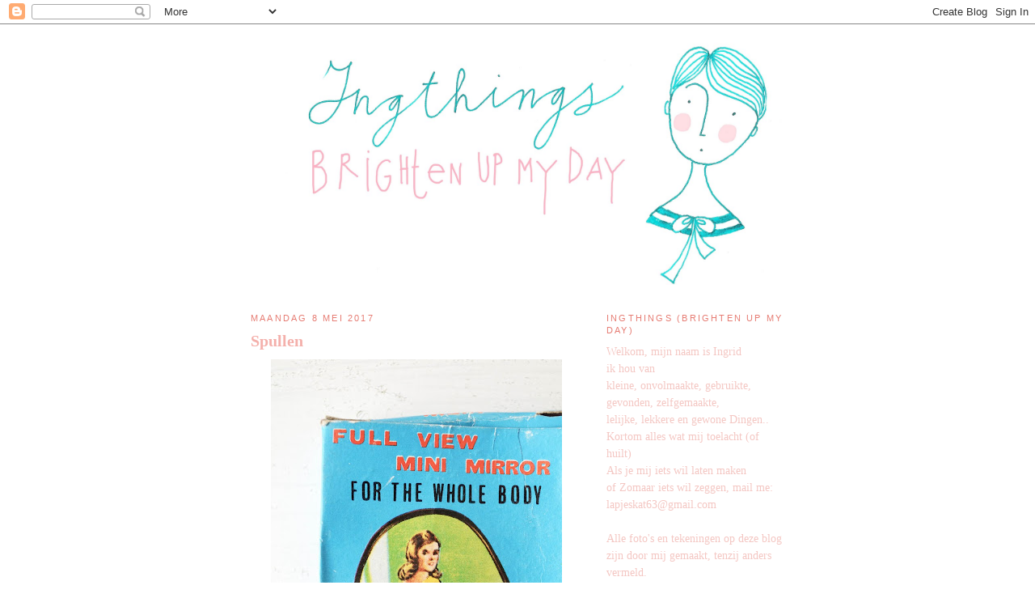

--- FILE ---
content_type: text/html; charset=UTF-8
request_url: https://ing-things.blogspot.com/2017/05/spullen.html
body_size: 19682
content:
<!DOCTYPE html>
<html dir='ltr'>
<head>
<link href='https://www.blogger.com/static/v1/widgets/2944754296-widget_css_bundle.css' rel='stylesheet' type='text/css'/>
<meta content='text/html; charset=UTF-8' http-equiv='Content-Type'/>
<meta content='blogger' name='generator'/>
<link href='https://ing-things.blogspot.com/favicon.ico' rel='icon' type='image/x-icon'/>
<link href='https://ing-things.blogspot.com/2017/05/spullen.html' rel='canonical'/>
<link rel="alternate" type="application/atom+xml" title="ingthings - Atom" href="https://ing-things.blogspot.com/feeds/posts/default" />
<link rel="alternate" type="application/rss+xml" title="ingthings - RSS" href="https://ing-things.blogspot.com/feeds/posts/default?alt=rss" />
<link rel="service.post" type="application/atom+xml" title="ingthings - Atom" href="https://draft.blogger.com/feeds/4543030543824898707/posts/default" />

<link rel="alternate" type="application/atom+xml" title="ingthings - Atom" href="https://ing-things.blogspot.com/feeds/7421626432934069574/comments/default" />
<!--Can't find substitution for tag [blog.ieCssRetrofitLinks]-->
<link href='https://blogger.googleusercontent.com/img/b/R29vZ2xl/AVvXsEjCyqqd3HmFycyj7LyDNx2B558AEbCuIm2LGIya131UEMqdg6snQHv8J-BxeFzAYk_7ogrejFurNjNvyAFaZBqm54JygIDDzs5i09jJ-vNUcKxIcqw4fbW_PvYzUBXrjdE4aEGA2hE2meg/s640/DSC_0777.jpg' rel='image_src'/>
<meta content='https://ing-things.blogspot.com/2017/05/spullen.html' property='og:url'/>
<meta content='Spullen' property='og:title'/>
<meta content='     Ooit woonde ik een huis met zoveel kamers, dat ik me   het nu nauwelijks meer kan voorstellen en al die kamers    waren gevuld met spul...' property='og:description'/>
<meta content='https://blogger.googleusercontent.com/img/b/R29vZ2xl/AVvXsEjCyqqd3HmFycyj7LyDNx2B558AEbCuIm2LGIya131UEMqdg6snQHv8J-BxeFzAYk_7ogrejFurNjNvyAFaZBqm54JygIDDzs5i09jJ-vNUcKxIcqw4fbW_PvYzUBXrjdE4aEGA2hE2meg/w1200-h630-p-k-no-nu/DSC_0777.jpg' property='og:image'/>
<title>ingthings: Spullen</title>
<style id='page-skin-1' type='text/css'><!--
/*
-----------------------------------------------
Blogger Template Style
Name:     Minima Black
Date:     26 Feb 2004
Updated by: Blogger Team
----------------------------------------------- */
/* Variable definitions
====================
<Variable name="bgcolor" description="Page Background Color"
type="color" default="#000">
<Variable name="textcolor" description="Text Color"
type="color" default="#ccc">
<Variable name="linkcolor" description="Link Color"
type="color" default="#9ad">
<Variable name="pagetitlecolor" description="Blog Title Color"
type="color" default="#ccc">
<Variable name="descriptioncolor" description="Blog Description Color"
type="color" default="#777">
<Variable name="titlecolor" description="Post Title Color"
type="color" default="#ad9">
<Variable name="bordercolor" description="Border Color"
type="color" default="#333">
<Variable name="sidebarcolor" description="Sidebar Title Color"
type="color" default="#777">
<Variable name="sidebartextcolor" description="Sidebar Text Color"
type="color" default="#999">
<Variable name="visitedlinkcolor" description="Visited Link Color"
type="color" default="#a7a">
<Variable name="bodyfont" description="Text Font"
type="font" default="normal normal 100% 'Trebuchet MS',Trebuchet,Verdana,Sans-serif">
<Variable name="headerfont" description="Sidebar Title Font"
type="font"
default="normal bold 78% 'Trebuchet MS',Trebuchet,Arial,Verdana,Sans-serif">
<Variable name="pagetitlefont" description="Blog Title Font"
type="font"
default="normal bold 200% 'Trebuchet MS',Trebuchet,Verdana,Sans-serif">
<Variable name="descriptionfont" description="Blog Description Font"
type="font"
default="normal normal 78% 'Trebuchet MS', Trebuchet, Verdana, Sans-serif">
<Variable name="postfooterfont" description="Post Footer Font"
type="font"
default="normal normal 78% 'Trebuchet MS', Trebuchet, Arial, Verdana, Sans-serif">
<Variable name="startSide" description="Start side in blog language"
type="automatic" default="left">
<Variable name="endSide" description="End side in blog language"
type="automatic" default="right">
*/
/* Use this with templates/template-twocol.html */
body {
background:#ffffff;
margin:0;
color:#7f7f7f;
font: x-small "Trebuchet MS", Trebuchet, Verdana, Sans-serif;
font-size/* */:/**/small;
font-size: /**/small;
text-align: center;
}
a:link {
color:#F4C7C3;
text-decoration:none;
}
a:visited {
color:#F4C7C3;
text-decoration:none;
}
a:hover {
color:#f4b0ab;
text-decoration:underline;
}
a img {
border-width:0;
}
/* Header
-----------------------------------------------
*/
#header-wrapper {
width:660px;
margin:0 auto 10px;
border:1px solid #ffffff;
}
#header-inner {
background-position: center;
margin-left: auto;
margin-right: auto;
}
#header {
margin: 5px;
border: 1px solid #ffffff;
text-align: center;
color:#F7CB4D;
}
#header h1 {
margin:5px 5px 0;
padding:15px 20px .25em;
line-height:1.2em;
text-transform:uppercase;
letter-spacing:.2em;
font: normal bold 354% Times, serif;;
}
#header a {
color:#F7CB4D;
text-decoration:none;
}
#header a:hover {
color:#F7CB4D;
}
#header .description {
margin:0 5px 5px;
padding:0 20px 15px;
max-width:700px;
text-transform:uppercase;
letter-spacing:.2em;
line-height: 1.4em;
font: normal normal 78% 'Courier New', Courier, FreeMono, monospace;
color: #9de1ff;
}
#header img {
margin-left: auto;
margin-right: auto;
}
/* Outer-Wrapper
----------------------------------------------- */
#outer-wrapper {
width: 660px;
margin:0 auto;
padding:10px;
text-align:left;
font: normal normal 109% Georgia, Times, serif;
}
#main-wrapper {
width: 410px;
float: left;
word-wrap: break-word; /* fix for long text breaking sidebar float in IE */
overflow: hidden;     /* fix for long non-text content breaking IE sidebar float */
}
#sidebar-wrapper {
width: 220px;
float: right;
word-wrap: break-word; /* fix for long text breaking sidebar float in IE */
overflow: hidden;     /* fix for long non-text content breaking IE sidebar float */
}
/* Headings
----------------------------------------------- */
h2 {
margin:1.5em 0 .75em;
font:normal normal 78% 'Trebuchet MS', Trebuchet, sans-serif;
line-height: 1.4em;
text-transform:uppercase;
letter-spacing:.2em;
color:#E67C73;
}
/* Posts
-----------------------------------------------
*/
h2.date-header {
margin:1.5em 0 .5em;
}
.post {
margin:.5em 0 1.5em;
border-bottom:1px dotted #ffffff;
padding-bottom:1.5em;
}
.post h3 {
margin:.25em 0 0;
padding:0 0 4px;
font-size:140%;
font-weight:normal;
line-height:1.4em;
color:#f4b0ab;
}
.post h3 a, .post h3 a:visited, .post h3 strong {
display:block;
text-decoration:none;
color:#f4b0ab;
font-weight:bold;
}
.post h3 strong, .post h3 a:hover {
color:#7f7f7f;
}
.post-body {
margin:0 0 .75em;
line-height:1.6em;
}
.post-body blockquote {
line-height:1.3em;
}
.post-footer {
margin: .75em 0;
color:#E67C73;
text-transform:uppercase;
letter-spacing:.1em;
font: normal normal 78% 'Trebuchet MS', Trebuchet, sans-serif;
line-height: 1.4em;
}
.comment-link {
margin-left:.6em;
}
.post img, table.tr-caption-container {
padding:4px;
border:1px solid #ffffff;
}
.tr-caption-container img {
border: none;
padding: 0;
}
.post blockquote {
margin:1em 20px;
}
.post blockquote p {
margin:.75em 0;
}
/* Comments
----------------------------------------------- */
#comments h4 {
margin:1em 0;
font-weight: bold;
line-height: 1.4em;
text-transform:uppercase;
letter-spacing:.2em;
color: #E67C73;
}
#comments-block {
margin:1em 0 1.5em;
line-height:1.6em;
}
#comments-block .comment-author {
margin:.5em 0;
}
#comments-block .comment-body {
margin:.25em 0 0;
}
#comments-block .comment-footer {
margin:-.25em 0 2em;
line-height: 1.4em;
text-transform:uppercase;
letter-spacing:.1em;
}
#comments-block .comment-body p {
margin:0 0 .75em;
}
.deleted-comment {
font-style:italic;
color:gray;
}
.feed-links {
clear: both;
line-height: 2.5em;
}
#blog-pager-newer-link {
float: left;
}
#blog-pager-older-link {
float: right;
}
#blog-pager {
text-align: center;
}
/* Sidebar Content
----------------------------------------------- */
.sidebar {
color: #F4C7C3;
line-height: 1.5em;
}
.sidebar ul {
list-style:none;
margin:0 0 0;
padding:0 0 0;
}
.sidebar li {
margin:0;
padding-top:0;
padding-right:0;
padding-bottom:.25em;
padding-left:15px;
text-indent:-15px;
line-height:1.5em;
}
.sidebar .widget, .main .widget {
border-bottom:1px dotted #ffffff;
margin:0 0 1.5em;
padding:0 0 1.5em;
}
.main .Blog {
border-bottom-width: 0;
}
/* Profile
----------------------------------------------- */
.profile-img {
float: left;
margin-top: 0;
margin-right: 5px;
margin-bottom: 5px;
margin-left: 0;
padding: 4px;
border: 1px solid #ffffff;
}
.profile-data {
margin:0;
text-transform:uppercase;
letter-spacing:.1em;
font: normal normal 78% 'Trebuchet MS', Trebuchet, sans-serif;
color: #E67C73;
font-weight: bold;
line-height: 1.6em;
}
.profile-datablock {
margin:.5em 0 .5em;
}
.profile-textblock {
margin: 0.5em 0;
line-height: 1.6em;
}
.profile-link {
font: normal normal 78% 'Trebuchet MS', Trebuchet, sans-serif;
text-transform: uppercase;
letter-spacing: .1em;
}
/* Footer
----------------------------------------------- */
#footer {
width:660px;
clear:both;
margin:0 auto;
padding-top:15px;
line-height: 1.6em;
text-transform:uppercase;
letter-spacing:.1em;
text-align: center;
}

--></style>
<link href='https://draft.blogger.com/dyn-css/authorization.css?targetBlogID=4543030543824898707&amp;zx=e6dacd28-a49a-4d8b-89ac-5aea68645d70' media='none' onload='if(media!=&#39;all&#39;)media=&#39;all&#39;' rel='stylesheet'/><noscript><link href='https://draft.blogger.com/dyn-css/authorization.css?targetBlogID=4543030543824898707&amp;zx=e6dacd28-a49a-4d8b-89ac-5aea68645d70' rel='stylesheet'/></noscript>
<meta name='google-adsense-platform-account' content='ca-host-pub-1556223355139109'/>
<meta name='google-adsense-platform-domain' content='blogspot.com'/>

</head>
<body>
<div class='navbar section' id='navbar'><div class='widget Navbar' data-version='1' id='Navbar1'><script type="text/javascript">
    function setAttributeOnload(object, attribute, val) {
      if(window.addEventListener) {
        window.addEventListener('load',
          function(){ object[attribute] = val; }, false);
      } else {
        window.attachEvent('onload', function(){ object[attribute] = val; });
      }
    }
  </script>
<div id="navbar-iframe-container"></div>
<script type="text/javascript" src="https://apis.google.com/js/platform.js"></script>
<script type="text/javascript">
      gapi.load("gapi.iframes:gapi.iframes.style.bubble", function() {
        if (gapi.iframes && gapi.iframes.getContext) {
          gapi.iframes.getContext().openChild({
              url: 'https://draft.blogger.com/navbar/4543030543824898707?po\x3d7421626432934069574\x26origin\x3dhttps://ing-things.blogspot.com',
              where: document.getElementById("navbar-iframe-container"),
              id: "navbar-iframe"
          });
        }
      });
    </script><script type="text/javascript">
(function() {
var script = document.createElement('script');
script.type = 'text/javascript';
script.src = '//pagead2.googlesyndication.com/pagead/js/google_top_exp.js';
var head = document.getElementsByTagName('head')[0];
if (head) {
head.appendChild(script);
}})();
</script>
</div></div>
<div id='outer-wrapper'><div id='wrap2'>
<!-- skip links for text browsers -->
<span id='skiplinks' style='display:none;'>
<a href='#main'>skip to main </a> |
      <a href='#sidebar'>skip to sidebar</a>
</span>
<div id='header-wrapper'>
<div class='header section' id='header'><div class='widget Header' data-version='1' id='Header1'>
<div id='header-inner'>
<a href='https://ing-things.blogspot.com/' style='display: block'>
<img alt='ingthings' height='305px; ' id='Header1_headerimg' src='https://blogger.googleusercontent.com/img/b/R29vZ2xl/AVvXsEjGAt18b6jkPEuqGMNQKa0Giynqonw3pWEZH5eywjk8BUweZu1rzq12I2AXjY-lxq46oeq3uHYOCFn2JxBCRyRsULQd86tzGeybTHq1AW8ekCQ5H2dGcoU6N0GZmb0e9_ir2vTWKZ32rGs/s1600-r/headerkopiekopiekopiekopie.jpg' style='display: block' width='650px; '/>
</a>
</div>
</div></div>
</div>
<div id='content-wrapper'>
<div id='crosscol-wrapper' style='text-align:center'>
<div class='crosscol no-items section' id='crosscol'></div>
</div>
<div id='main-wrapper'>
<div class='main section' id='main'><div class='widget Blog' data-version='1' id='Blog1'>
<div class='blog-posts hfeed'>

          <div class="date-outer">
        
<h2 class='date-header'><span>maandag 8 mei 2017</span></h2>

          <div class="date-posts">
        
<div class='post-outer'>
<div class='post hentry'>
<a name='7421626432934069574'></a>
<h3 class='post-title entry-title'>
<a href='https://ing-things.blogspot.com/2017/05/spullen.html'>Spullen</a>
</h3>
<div class='post-header'>
<div class='post-header-line-1'></div>
</div>
<div class='post-body entry-content'>
<div class="separator" style="clear: both; text-align: center;">
<a href="https://blogger.googleusercontent.com/img/b/R29vZ2xl/AVvXsEjCyqqd3HmFycyj7LyDNx2B558AEbCuIm2LGIya131UEMqdg6snQHv8J-BxeFzAYk_7ogrejFurNjNvyAFaZBqm54JygIDDzs5i09jJ-vNUcKxIcqw4fbW_PvYzUBXrjdE4aEGA2hE2meg/s1600/DSC_0777.jpg" imageanchor="1" style="margin-left: 1em; margin-right: 1em;"><img border="0" height="640" src="https://blogger.googleusercontent.com/img/b/R29vZ2xl/AVvXsEjCyqqd3HmFycyj7LyDNx2B558AEbCuIm2LGIya131UEMqdg6snQHv8J-BxeFzAYk_7ogrejFurNjNvyAFaZBqm54JygIDDzs5i09jJ-vNUcKxIcqw4fbW_PvYzUBXrjdE4aEGA2hE2meg/s640/DSC_0777.jpg" width="360" /></a></div>
<div style="text-align: center;">
<br /></div>
<div style="text-align: center;">
Ooit woonde ik een huis met zoveel kamers, dat ik me</div>
<div style="text-align: center;">
het nu nauwelijks meer kan voorstellen en al die kamers&nbsp;</div>
<div style="text-align: center;">
waren gevuld met spullen, heel veel spullen..</div>
<div style="text-align: center;">
In aanvang niet, want ik kwam uit een klein huisje, maar</div>
<div style="text-align: center;">
gaandeweg kwam er steeds meer bij, het meeste van de</div>
<div style="text-align: center;">
rommelmarkt en kringloopwinkel, die ik vaak bezocht.</div>
<div style="text-align: center;">
Voor mijn gevoel was het in de tijd dat je de spullen zo&nbsp;</div>
<div style="text-align: center;">
ongeveer op kon rapen en alles nog heel goedkoop was,</div>
<div style="text-align: center;">
het was voor de tijd dat kringlopen iets heel hips was..</div>
<div style="text-align: center;">
Toen ik daar wegging, nam ik maar een klein gedeelte mee,</div>
<div style="text-align: center;">
wat ik vervolgens allemaal verkocht op de markt en&nbsp;</div>
<div style="text-align: center;">
de winkeltjes voor een dag, de laatste dozen zijn nog niet</div>
<div style="text-align: center;">
zo lang geleden weggegaan, tot mijn grote opluchting..</div>
<div style="text-align: center;">
Want, ik weet niet hoe het komt, ik heb het&nbsp;</div>
<div style="text-align: center;">
wel gezien met de spullen, sterker nog ik heb er</div>
<div style="text-align: center;">
zelfs een beetje afkeer van gekregen..</div>
<div style="text-align: center;">
<br /></div>
<div class="separator" style="clear: both; text-align: center;">
<a href="https://blogger.googleusercontent.com/img/b/R29vZ2xl/AVvXsEgWFFWvPdavnpPlzPGDRVXc056Qitbdqn0UM8YDc-93Ej60uHSUYKEUxa5dRAoKKyePJDxGaF4fwz-zQZoKaMDncCyswA12B38ZRXoiS8mFDSVzQINPI1rpWZjlp6IUjFwjT6U09QBS-Zk/s1600/DSC_0779.jpg" imageanchor="1" style="margin-left: 1em; margin-right: 1em;"><img border="0" height="640" src="https://blogger.googleusercontent.com/img/b/R29vZ2xl/AVvXsEgWFFWvPdavnpPlzPGDRVXc056Qitbdqn0UM8YDc-93Ej60uHSUYKEUxa5dRAoKKyePJDxGaF4fwz-zQZoKaMDncCyswA12B38ZRXoiS8mFDSVzQINPI1rpWZjlp6IUjFwjT6U09QBS-Zk/s640/DSC_0779.jpg" width="360" /></a></div>
<div style="text-align: center;">
<br /></div>
<div style="text-align: center;">
Begrijp me goed, ik vind naar een rommelmarkt gaan</div>
<div style="text-align: center;">
nog steeds bijna het leukste uitje wat er is, maar het gaat</div>
<div style="text-align: center;">
mij om het vinden van de spullen, ik hoef ze niet te hebben..</div>
<div style="text-align: center;">
(dan zet je het thuis neer en doe je er niets meer mee)</div>
<div style="text-align: center;">
Wel koop ik dingen die je kunt gebruiken, zoals wol</div>
<div style="text-align: center;">
of mooi papier en af en toe wat kleren..</div>
<div style="text-align: center;">
Op koningsdag vond ik dit doosje op straat, tussen de</div>
<div style="text-align: center;">
bergen met spullen die achtergelaten waren, dat vind ik&nbsp;</div>
<div style="text-align: center;">
echt geweldig, alsof ik een ware schat heb gevonden..</div>
<div style="text-align: center;">
<br /></div>
<div style="text-align: center;">
Het lijkt me leuk om weer eens een 1 euro cadeautje</div>
<div style="text-align: center;">
te gaan zoeken in de kringloop vandaag, wat ik hier dan</div>
<div style="text-align: center;">
weg zal geven, kan ik gaan zoeken, iets vinden en hoef</div>
<div style="text-align: center;">
ik het niet te houden haha, hoewel ik me wel afvraag</div>
<div style="text-align: center;">
of mensen daar nog warm voor lopen.</div>
<div style="text-align: center;">
Er worden zulke dure mooie cadeau's weggegeven via</div>
<div style="text-align: center;">
blogs en Instagram (als er Musthave bij staat wil</div>
<div style="text-align: center;">
ik het meteen niet meer hebben, haha)..</div>
<div style="text-align: center;">
<br /></div>
<div style="text-align: center;">
Dus als je in bent voor een mini-waardeloos-maar met&nbsp;</div>
<div style="text-align: center;">
plezier gevonden-cadeautje, laat dan een reactie achter,</div>
<div style="text-align: center;">
ik zal het op woensdag weggeven..</div>
<div style="text-align: center;">
<br /></div>
<div style="text-align: center;">
Ik wens je een fijne dag</div>
<div style="text-align: center;">
-X-</div>
<div style='clear: both;'></div>
</div>
<div class='post-footer'>
<div class='post-footer-line post-footer-line-1'><span class='post-author vcard'>
Gepost door
<span class='fn'>Ingrid</span>
</span>
<span class='post-timestamp'>
op
<a class='timestamp-link' href='https://ing-things.blogspot.com/2017/05/spullen.html' rel='bookmark' title='permanent link'><abbr class='published' title='2017-05-08T08:43:00+02:00'>maandag, mei 08, 2017</abbr></a>
</span>
<span class='post-comment-link'>
</span>
<span class='post-icons'>
<span class='item-action'>
<a href='https://draft.blogger.com/email-post/4543030543824898707/7421626432934069574' title='Post e-mailen'>
<img alt="" class="icon-action" height="13" src="//img1.blogblog.com/img/icon18_email.gif" width="18">
</a>
</span>
<span class='item-control blog-admin pid-690599902'>
<a href='https://draft.blogger.com/post-edit.g?blogID=4543030543824898707&postID=7421626432934069574&from=pencil' title='Post bewerken'>
<img alt='' class='icon-action' height='18' src='https://resources.blogblog.com/img/icon18_edit_allbkg.gif' width='18'/>
</a>
</span>
</span>
</div>
<div class='post-footer-line post-footer-line-2'><span class='post-labels'>
Labels:
<a href='https://ing-things.blogspot.com/search/label/Fijne%20Dingen' rel='tag'>Fijne Dingen</a>,
<a href='https://ing-things.blogspot.com/search/label/kringloop-geluk' rel='tag'>kringloop-geluk</a>,
<a href='https://ing-things.blogspot.com/search/label/reasons%20to%20be%20cheerful' rel='tag'>reasons to be cheerful</a>,
<a href='https://ing-things.blogspot.com/search/label/wat%20ik%20vond' rel='tag'>wat ik vond</a>
</span>
</div>
<div class='post-footer-line post-footer-line-3'></div>
</div>
</div>
<div class='comments' id='comments'>
<a name='comments'></a>
<h4>19 opmerkingen:</h4>
<div class='comments-content'>
<script async='async' src='' type='text/javascript'></script>
<script type='text/javascript'>
    (function() {
      var items = null;
      var msgs = null;
      var config = {};

// <![CDATA[
      var cursor = null;
      if (items && items.length > 0) {
        cursor = parseInt(items[items.length - 1].timestamp) + 1;
      }

      var bodyFromEntry = function(entry) {
        var text = (entry &&
                    ((entry.content && entry.content.$t) ||
                     (entry.summary && entry.summary.$t))) ||
            '';
        if (entry && entry.gd$extendedProperty) {
          for (var k in entry.gd$extendedProperty) {
            if (entry.gd$extendedProperty[k].name == 'blogger.contentRemoved') {
              return '<span class="deleted-comment">' + text + '</span>';
            }
          }
        }
        return text;
      }

      var parse = function(data) {
        cursor = null;
        var comments = [];
        if (data && data.feed && data.feed.entry) {
          for (var i = 0, entry; entry = data.feed.entry[i]; i++) {
            var comment = {};
            // comment ID, parsed out of the original id format
            var id = /blog-(\d+).post-(\d+)/.exec(entry.id.$t);
            comment.id = id ? id[2] : null;
            comment.body = bodyFromEntry(entry);
            comment.timestamp = Date.parse(entry.published.$t) + '';
            if (entry.author && entry.author.constructor === Array) {
              var auth = entry.author[0];
              if (auth) {
                comment.author = {
                  name: (auth.name ? auth.name.$t : undefined),
                  profileUrl: (auth.uri ? auth.uri.$t : undefined),
                  avatarUrl: (auth.gd$image ? auth.gd$image.src : undefined)
                };
              }
            }
            if (entry.link) {
              if (entry.link[2]) {
                comment.link = comment.permalink = entry.link[2].href;
              }
              if (entry.link[3]) {
                var pid = /.*comments\/default\/(\d+)\?.*/.exec(entry.link[3].href);
                if (pid && pid[1]) {
                  comment.parentId = pid[1];
                }
              }
            }
            comment.deleteclass = 'item-control blog-admin';
            if (entry.gd$extendedProperty) {
              for (var k in entry.gd$extendedProperty) {
                if (entry.gd$extendedProperty[k].name == 'blogger.itemClass') {
                  comment.deleteclass += ' ' + entry.gd$extendedProperty[k].value;
                } else if (entry.gd$extendedProperty[k].name == 'blogger.displayTime') {
                  comment.displayTime = entry.gd$extendedProperty[k].value;
                }
              }
            }
            comments.push(comment);
          }
        }
        return comments;
      };

      var paginator = function(callback) {
        if (hasMore()) {
          var url = config.feed + '?alt=json&v=2&orderby=published&reverse=false&max-results=50';
          if (cursor) {
            url += '&published-min=' + new Date(cursor).toISOString();
          }
          window.bloggercomments = function(data) {
            var parsed = parse(data);
            cursor = parsed.length < 50 ? null
                : parseInt(parsed[parsed.length - 1].timestamp) + 1
            callback(parsed);
            window.bloggercomments = null;
          }
          url += '&callback=bloggercomments';
          var script = document.createElement('script');
          script.type = 'text/javascript';
          script.src = url;
          document.getElementsByTagName('head')[0].appendChild(script);
        }
      };
      var hasMore = function() {
        return !!cursor;
      };
      var getMeta = function(key, comment) {
        if ('iswriter' == key) {
          var matches = !!comment.author
              && comment.author.name == config.authorName
              && comment.author.profileUrl == config.authorUrl;
          return matches ? 'true' : '';
        } else if ('deletelink' == key) {
          return config.baseUri + '/comment/delete/'
               + config.blogId + '/' + comment.id;
        } else if ('deleteclass' == key) {
          return comment.deleteclass;
        }
        return '';
      };

      var replybox = null;
      var replyUrlParts = null;
      var replyParent = undefined;

      var onReply = function(commentId, domId) {
        if (replybox == null) {
          // lazily cache replybox, and adjust to suit this style:
          replybox = document.getElementById('comment-editor');
          if (replybox != null) {
            replybox.height = '250px';
            replybox.style.display = 'block';
            replyUrlParts = replybox.src.split('#');
          }
        }
        if (replybox && (commentId !== replyParent)) {
          replybox.src = '';
          document.getElementById(domId).insertBefore(replybox, null);
          replybox.src = replyUrlParts[0]
              + (commentId ? '&parentID=' + commentId : '')
              + '#' + replyUrlParts[1];
          replyParent = commentId;
        }
      };

      var hash = (window.location.hash || '#').substring(1);
      var startThread, targetComment;
      if (/^comment-form_/.test(hash)) {
        startThread = hash.substring('comment-form_'.length);
      } else if (/^c[0-9]+$/.test(hash)) {
        targetComment = hash.substring(1);
      }

      // Configure commenting API:
      var configJso = {
        'maxDepth': config.maxThreadDepth
      };
      var provider = {
        'id': config.postId,
        'data': items,
        'loadNext': paginator,
        'hasMore': hasMore,
        'getMeta': getMeta,
        'onReply': onReply,
        'rendered': true,
        'initComment': targetComment,
        'initReplyThread': startThread,
        'config': configJso,
        'messages': msgs
      };

      var render = function() {
        if (window.goog && window.goog.comments) {
          var holder = document.getElementById('comment-holder');
          window.goog.comments.render(holder, provider);
        }
      };

      // render now, or queue to render when library loads:
      if (window.goog && window.goog.comments) {
        render();
      } else {
        window.goog = window.goog || {};
        window.goog.comments = window.goog.comments || {};
        window.goog.comments.loadQueue = window.goog.comments.loadQueue || [];
        window.goog.comments.loadQueue.push(render);
      }
    })();
// ]]>
  </script>
<div id='comment-holder'>
<div class="comment-thread toplevel-thread"><ol id="top-ra"><li class="comment" id="c626784441115297088"><div class="avatar-image-container"><img src="//blogger.googleusercontent.com/img/b/R29vZ2xl/AVvXsEjUVfZkjp8O6eFu9fZ56Uf2v7Uu2PgJkriSg90bj0L8PZfEXJIFuzjCJ7qaNwMVx3c7gkIbWfavASyJiBzM3Ea9P6xak5Gmlmdz9MTva-6VXVRIU68DF6nZtYOPLDbUJQ/s45-c/Knopen.JPG" alt=""/></div><div class="comment-block"><div class="comment-header"><cite class="user"><a href="https://draft.blogger.com/profile/13663350866636265488" rel="nofollow">Vrolijke Vlaggetjes</a></cite><span class="icon user "></span><span class="datetime secondary-text"><a rel="nofollow" href="https://ing-things.blogspot.com/2017/05/spullen.html?showComment=1494226404767#c626784441115297088">8 mei 2017 om 08:53</a></span></div><p class="comment-content">Het lijkt me een feestje om zo&#39;n mini-cadeautje te krijgen!</p><span class="comment-actions secondary-text"><a class="comment-reply" target="_self" data-comment-id="626784441115297088">Beantwoorden</a><span class="item-control blog-admin blog-admin pid-2048845429"><a target="_self" href="https://draft.blogger.com/comment/delete/4543030543824898707/626784441115297088">Verwijderen</a></span></span></div><div class="comment-replies"><div id="c626784441115297088-rt" class="comment-thread inline-thread hidden"><span class="thread-toggle thread-expanded"><span class="thread-arrow"></span><span class="thread-count"><a target="_self">Reacties</a></span></span><ol id="c626784441115297088-ra" class="thread-chrome thread-expanded"><div></div><div id="c626784441115297088-continue" class="continue"><a class="comment-reply" target="_self" data-comment-id="626784441115297088">Beantwoorden</a></div></ol></div></div><div class="comment-replybox-single" id="c626784441115297088-ce"></div></li><li class="comment" id="c7851055239399482484"><div class="avatar-image-container"><img src="//resources.blogblog.com/img/blank.gif" alt=""/></div><div class="comment-block"><div class="comment-header"><cite class="user">Anoniem</cite><span class="icon user "></span><span class="datetime secondary-text"><a rel="nofollow" href="https://ing-things.blogspot.com/2017/05/spullen.html?showComment=1494226519519#c7851055239399482484">8 mei 2017 om 08:55</a></span></div><p class="comment-content">zooooo herkenbaar! Een gevonden schat als kleinood maakt je zo gelukkig! Fijne dag! Suze</p><span class="comment-actions secondary-text"><a class="comment-reply" target="_self" data-comment-id="7851055239399482484">Beantwoorden</a><span class="item-control blog-admin blog-admin pid-1220448272"><a target="_self" href="https://draft.blogger.com/comment/delete/4543030543824898707/7851055239399482484">Verwijderen</a></span></span></div><div class="comment-replies"><div id="c7851055239399482484-rt" class="comment-thread inline-thread hidden"><span class="thread-toggle thread-expanded"><span class="thread-arrow"></span><span class="thread-count"><a target="_self">Reacties</a></span></span><ol id="c7851055239399482484-ra" class="thread-chrome thread-expanded"><div></div><div id="c7851055239399482484-continue" class="continue"><a class="comment-reply" target="_self" data-comment-id="7851055239399482484">Beantwoorden</a></div></ol></div></div><div class="comment-replybox-single" id="c7851055239399482484-ce"></div></li><li class="comment" id="c2387931796099097920"><div class="avatar-image-container"><img src="//www.blogger.com/img/blogger_logo_round_35.png" alt=""/></div><div class="comment-block"><div class="comment-header"><cite class="user"><a href="https://draft.blogger.com/profile/04699277788480772380" rel="nofollow">baukje</a></cite><span class="icon user "></span><span class="datetime secondary-text"><a rel="nofollow" href="https://ing-things.blogspot.com/2017/05/spullen.html?showComment=1494227334079#c2387931796099097920">8 mei 2017 om 09:08</a></span></div><p class="comment-content">Wat een leuk bijzonder spiegeltje en er staat ook nog een gebruiksaanwijzing op. En dat zomaar gevonden . Wat een geluk </p><span class="comment-actions secondary-text"><a class="comment-reply" target="_self" data-comment-id="2387931796099097920">Beantwoorden</a><span class="item-control blog-admin blog-admin pid-174086990"><a target="_self" href="https://draft.blogger.com/comment/delete/4543030543824898707/2387931796099097920">Verwijderen</a></span></span></div><div class="comment-replies"><div id="c2387931796099097920-rt" class="comment-thread inline-thread hidden"><span class="thread-toggle thread-expanded"><span class="thread-arrow"></span><span class="thread-count"><a target="_self">Reacties</a></span></span><ol id="c2387931796099097920-ra" class="thread-chrome thread-expanded"><div></div><div id="c2387931796099097920-continue" class="continue"><a class="comment-reply" target="_self" data-comment-id="2387931796099097920">Beantwoorden</a></div></ol></div></div><div class="comment-replybox-single" id="c2387931796099097920-ce"></div></li><li class="comment" id="c179913273121797890"><div class="avatar-image-container"><img src="//www.blogger.com/img/blogger_logo_round_35.png" alt=""/></div><div class="comment-block"><div class="comment-header"><cite class="user"><a href="https://draft.blogger.com/profile/00581132327909980364" rel="nofollow">Adelheid</a></cite><span class="icon user "></span><span class="datetime secondary-text"><a rel="nofollow" href="https://ing-things.blogspot.com/2017/05/spullen.html?showComment=1494228713954#c179913273121797890">8 mei 2017 om 09:31</a></span></div><p class="comment-content">Wat leuk om zo&#39;n doosje zomaar te vinden! Mijn dochter trok me beschaamd mee toen ik enthousiast in de achtergelaten dozen wilde gaan grabbelen ;)Veel plezier met het zoeken van een 1-euro-cadeautje, ben benieuwd wat het wordt!</p><span class="comment-actions secondary-text"><a class="comment-reply" target="_self" data-comment-id="179913273121797890">Beantwoorden</a><span class="item-control blog-admin blog-admin pid-2140346002"><a target="_self" href="https://draft.blogger.com/comment/delete/4543030543824898707/179913273121797890">Verwijderen</a></span></span></div><div class="comment-replies"><div id="c179913273121797890-rt" class="comment-thread inline-thread hidden"><span class="thread-toggle thread-expanded"><span class="thread-arrow"></span><span class="thread-count"><a target="_self">Reacties</a></span></span><ol id="c179913273121797890-ra" class="thread-chrome thread-expanded"><div></div><div id="c179913273121797890-continue" class="continue"><a class="comment-reply" target="_self" data-comment-id="179913273121797890">Beantwoorden</a></div></ol></div></div><div class="comment-replybox-single" id="c179913273121797890-ce"></div></li><li class="comment" id="c464824739213453448"><div class="avatar-image-container"><img src="//www.blogger.com/img/blogger_logo_round_35.png" alt=""/></div><div class="comment-block"><div class="comment-header"><cite class="user"><a href="https://draft.blogger.com/profile/03433902395945992655" rel="nofollow">Unknown</a></cite><span class="icon user "></span><span class="datetime secondary-text"><a rel="nofollow" href="https://ing-things.blogspot.com/2017/05/spullen.html?showComment=1494232280651#c464824739213453448">8 mei 2017 om 10:31</a></span></div><p class="comment-content">Oh, graag. De kleinste kadootjes zijn het fijnst!</p><span class="comment-actions secondary-text"><a class="comment-reply" target="_self" data-comment-id="464824739213453448">Beantwoorden</a><span class="item-control blog-admin blog-admin pid-1372159494"><a target="_self" href="https://draft.blogger.com/comment/delete/4543030543824898707/464824739213453448">Verwijderen</a></span></span></div><div class="comment-replies"><div id="c464824739213453448-rt" class="comment-thread inline-thread hidden"><span class="thread-toggle thread-expanded"><span class="thread-arrow"></span><span class="thread-count"><a target="_self">Reacties</a></span></span><ol id="c464824739213453448-ra" class="thread-chrome thread-expanded"><div></div><div id="c464824739213453448-continue" class="continue"><a class="comment-reply" target="_self" data-comment-id="464824739213453448">Beantwoorden</a></div></ol></div></div><div class="comment-replybox-single" id="c464824739213453448-ce"></div></li><li class="comment" id="c8178370938308821075"><div class="avatar-image-container"><img src="//resources.blogblog.com/img/blank.gif" alt=""/></div><div class="comment-block"><div class="comment-header"><cite class="user">Doris</cite><span class="icon user "></span><span class="datetime secondary-text"><a rel="nofollow" href="https://ing-things.blogspot.com/2017/05/spullen.html?showComment=1494233999241#c8178370938308821075">8 mei 2017 om 10:59</a></span></div><p class="comment-content">Oh ja, daar ben ik zeker voor in, want dat zijn de leukste cadeautjes :-)<br><br>En ik ben heel benieuwd of het spiegeltje ook werkt!</p><span class="comment-actions secondary-text"><a class="comment-reply" target="_self" data-comment-id="8178370938308821075">Beantwoorden</a><span class="item-control blog-admin blog-admin pid-1220448272"><a target="_self" href="https://draft.blogger.com/comment/delete/4543030543824898707/8178370938308821075">Verwijderen</a></span></span></div><div class="comment-replies"><div id="c8178370938308821075-rt" class="comment-thread inline-thread hidden"><span class="thread-toggle thread-expanded"><span class="thread-arrow"></span><span class="thread-count"><a target="_self">Reacties</a></span></span><ol id="c8178370938308821075-ra" class="thread-chrome thread-expanded"><div></div><div id="c8178370938308821075-continue" class="continue"><a class="comment-reply" target="_self" data-comment-id="8178370938308821075">Beantwoorden</a></div></ol></div></div><div class="comment-replybox-single" id="c8178370938308821075-ce"></div></li><li class="comment" id="c2324131407509649520"><div class="avatar-image-container"><img src="//1.bp.blogspot.com/-j89BxivFQkY/ZehFQcIRi0I/AAAAAAAAzs0/zt1ecbnGazkJVAp8IrTaN9GumvGciEpPwCK4BGAYYCw/s35/20230504_093000.jpg" alt=""/></div><div class="comment-block"><div class="comment-header"><cite class="user"><a href="https://draft.blogger.com/profile/01289881409570276018" rel="nofollow">conny&#39;s quilts en creaties</a></cite><span class="icon user "></span><span class="datetime secondary-text"><a rel="nofollow" href="https://ing-things.blogspot.com/2017/05/spullen.html?showComment=1494239754407#c2324131407509649520">8 mei 2017 om 12:35</a></span></div><p class="comment-content">Wat een leuk verhaal weer. En een geweldig doosje vond je. Ik houd van die kringloop vondsten, echter mijn huis staat er wel vol mee....wie weet kom ik ook ooit tot ontspullen maar voor nu doe ik graag mee met je leuke weggevertje. Ik ben dol op verrassingen. groetjes en een fijne dag gewenst, Conny</p><span class="comment-actions secondary-text"><a class="comment-reply" target="_self" data-comment-id="2324131407509649520">Beantwoorden</a><span class="item-control blog-admin blog-admin pid-148358557"><a target="_self" href="https://draft.blogger.com/comment/delete/4543030543824898707/2324131407509649520">Verwijderen</a></span></span></div><div class="comment-replies"><div id="c2324131407509649520-rt" class="comment-thread inline-thread hidden"><span class="thread-toggle thread-expanded"><span class="thread-arrow"></span><span class="thread-count"><a target="_self">Reacties</a></span></span><ol id="c2324131407509649520-ra" class="thread-chrome thread-expanded"><div></div><div id="c2324131407509649520-continue" class="continue"><a class="comment-reply" target="_self" data-comment-id="2324131407509649520">Beantwoorden</a></div></ol></div></div><div class="comment-replybox-single" id="c2324131407509649520-ce"></div></li><li class="comment" id="c5657161502456305063"><div class="avatar-image-container"><img src="//www.blogger.com/img/blogger_logo_round_35.png" alt=""/></div><div class="comment-block"><div class="comment-header"><cite class="user"><a href="https://draft.blogger.com/profile/13347487135945946150" rel="nofollow">Unknown</a></cite><span class="icon user "></span><span class="datetime secondary-text"><a rel="nofollow" href="https://ing-things.blogspot.com/2017/05/spullen.html?showComment=1494242431233#c5657161502456305063">8 mei 2017 om 13:20</a></span></div><p class="comment-content">Ik heb twee vriendinnen geholpen het ouderlijk huis te ontruimen. Sindsdien heb ik een aversie voor spullen. Ik wil geen spullen meer. Kijken is leuk, hebben veel minder.</p><span class="comment-actions secondary-text"><a class="comment-reply" target="_self" data-comment-id="5657161502456305063">Beantwoorden</a><span class="item-control blog-admin blog-admin pid-1402474181"><a target="_self" href="https://draft.blogger.com/comment/delete/4543030543824898707/5657161502456305063">Verwijderen</a></span></span></div><div class="comment-replies"><div id="c5657161502456305063-rt" class="comment-thread inline-thread hidden"><span class="thread-toggle thread-expanded"><span class="thread-arrow"></span><span class="thread-count"><a target="_self">Reacties</a></span></span><ol id="c5657161502456305063-ra" class="thread-chrome thread-expanded"><div></div><div id="c5657161502456305063-continue" class="continue"><a class="comment-reply" target="_self" data-comment-id="5657161502456305063">Beantwoorden</a></div></ol></div></div><div class="comment-replybox-single" id="c5657161502456305063-ce"></div></li><li class="comment" id="c3990907622882331355"><div class="avatar-image-container"><img src="//blogger.googleusercontent.com/img/b/R29vZ2xl/AVvXsEhh_C4qC38HBsFeiuXFUnjElS-yfEMQNL9FGcQJ_5Q5FNl-c6URiveFHgO_xTgaoIeTuW866jJko1YO8NXslSkdTrg3G-nJ_Epi-pb6zSjNNL2tLPnDo3tYI6QPhYQf/s45-c/DSCI0024.JPG" alt=""/></div><div class="comment-block"><div class="comment-header"><cite class="user"><a href="https://draft.blogger.com/profile/04582012130357763539" rel="nofollow">Pippa&#39;s Hus</a></cite><span class="icon user "></span><span class="datetime secondary-text"><a rel="nofollow" href="https://ing-things.blogspot.com/2017/05/spullen.html?showComment=1494253042859#c3990907622882331355">8 mei 2017 om 16:17</a></span></div><p class="comment-content">Ik hou nog steeds van spullen! Ook van 1-euro spulletjes. Dus ik doe graag mee! :-)) XX Esther</p><span class="comment-actions secondary-text"><a class="comment-reply" target="_self" data-comment-id="3990907622882331355">Beantwoorden</a><span class="item-control blog-admin blog-admin pid-580079638"><a target="_self" href="https://draft.blogger.com/comment/delete/4543030543824898707/3990907622882331355">Verwijderen</a></span></span></div><div class="comment-replies"><div id="c3990907622882331355-rt" class="comment-thread inline-thread hidden"><span class="thread-toggle thread-expanded"><span class="thread-arrow"></span><span class="thread-count"><a target="_self">Reacties</a></span></span><ol id="c3990907622882331355-ra" class="thread-chrome thread-expanded"><div></div><div id="c3990907622882331355-continue" class="continue"><a class="comment-reply" target="_self" data-comment-id="3990907622882331355">Beantwoorden</a></div></ol></div></div><div class="comment-replybox-single" id="c3990907622882331355-ce"></div></li><li class="comment" id="c1499395107696811723"><div class="avatar-image-container"><img src="//www.blogger.com/img/blogger_logo_round_35.png" alt=""/></div><div class="comment-block"><div class="comment-header"><cite class="user"><a href="https://draft.blogger.com/profile/16615468985475119211" rel="nofollow">Elja</a></cite><span class="icon user "></span><span class="datetime secondary-text"><a rel="nofollow" href="https://ing-things.blogspot.com/2017/05/spullen.html?showComment=1494260768266#c1499395107696811723">8 mei 2017 om 18:26</a></span></div><p class="comment-content">Leuk Ingrid, ik doe graag mee, ik ben ook niet van de musthaves brrrr<br>Heel soms ding ik naar een tante Betsy jurkje of zo&#39;n mooi kleed wat je kunt winnen, maar uiteindelijk is het allemaal reclame.<br>Ik hou van kleine kadootjes en geef ze ook graag 😉<br></p><span class="comment-actions secondary-text"><a class="comment-reply" target="_self" data-comment-id="1499395107696811723">Beantwoorden</a><span class="item-control blog-admin blog-admin pid-1062970901"><a target="_self" href="https://draft.blogger.com/comment/delete/4543030543824898707/1499395107696811723">Verwijderen</a></span></span></div><div class="comment-replies"><div id="c1499395107696811723-rt" class="comment-thread inline-thread hidden"><span class="thread-toggle thread-expanded"><span class="thread-arrow"></span><span class="thread-count"><a target="_self">Reacties</a></span></span><ol id="c1499395107696811723-ra" class="thread-chrome thread-expanded"><div></div><div id="c1499395107696811723-continue" class="continue"><a class="comment-reply" target="_self" data-comment-id="1499395107696811723">Beantwoorden</a></div></ol></div></div><div class="comment-replybox-single" id="c1499395107696811723-ce"></div></li><li class="comment" id="c1867490584596075897"><div class="avatar-image-container"><img src="//resources.blogblog.com/img/blank.gif" alt=""/></div><div class="comment-block"><div class="comment-header"><cite class="user">Anoniem</cite><span class="icon user "></span><span class="datetime secondary-text"><a rel="nofollow" href="https://ing-things.blogspot.com/2017/05/spullen.html?showComment=1494263642573#c1867490584596075897">8 mei 2017 om 19:14</a></span></div><p class="comment-content">Wij geven als vrijwilligers voorstellingen voor dementerenden en gebruiken daarbij spullen uit het verleden. Wat zou dit een leuke bijdrage zijn.</p><span class="comment-actions secondary-text"><a class="comment-reply" target="_self" data-comment-id="1867490584596075897">Beantwoorden</a><span class="item-control blog-admin blog-admin pid-1220448272"><a target="_self" href="https://draft.blogger.com/comment/delete/4543030543824898707/1867490584596075897">Verwijderen</a></span></span></div><div class="comment-replies"><div id="c1867490584596075897-rt" class="comment-thread inline-thread hidden"><span class="thread-toggle thread-expanded"><span class="thread-arrow"></span><span class="thread-count"><a target="_self">Reacties</a></span></span><ol id="c1867490584596075897-ra" class="thread-chrome thread-expanded"><div></div><div id="c1867490584596075897-continue" class="continue"><a class="comment-reply" target="_self" data-comment-id="1867490584596075897">Beantwoorden</a></div></ol></div></div><div class="comment-replybox-single" id="c1867490584596075897-ce"></div></li><li class="comment" id="c7728132485795927407"><div class="avatar-image-container"><img src="//blogger.googleusercontent.com/img/b/R29vZ2xl/AVvXsEgXkiyIwHyvKOHIngrvl1ErJ1IfS62OAQiDJJ86J-KEYELDbp4gx3UyrTk4G56mUegHprR4KTFscO-0rOYWzBQm6bTDgddTjqrOcJU6DZ5EQc-wjjZL9_ZBAV_Q_lGOaQ/s45-c/reisaltaartje+%5B1%5D.jpg" alt=""/></div><div class="comment-block"><div class="comment-header"><cite class="user"><a href="https://draft.blogger.com/profile/09132352797214119927" rel="nofollow">een altaar op maat</a></cite><span class="icon user "></span><span class="datetime secondary-text"><a rel="nofollow" href="https://ing-things.blogspot.com/2017/05/spullen.html?showComment=1494263796511#c7728132485795927407">8 mei 2017 om 19:16</a></span></div><p class="comment-content">Heel leuk! Er staat een gedichtje in mijn poesie album en dat gaat zo:<br>De kleine dingen<br>Die ons omringen<br>Geven leven<br>Aan alledag.<br>Leer ernaar kijken<br>Het zal je verrijken.</p><span class="comment-actions secondary-text"><a class="comment-reply" target="_self" data-comment-id="7728132485795927407">Beantwoorden</a><span class="item-control blog-admin blog-admin pid-1807373459"><a target="_self" href="https://draft.blogger.com/comment/delete/4543030543824898707/7728132485795927407">Verwijderen</a></span></span></div><div class="comment-replies"><div id="c7728132485795927407-rt" class="comment-thread inline-thread hidden"><span class="thread-toggle thread-expanded"><span class="thread-arrow"></span><span class="thread-count"><a target="_self">Reacties</a></span></span><ol id="c7728132485795927407-ra" class="thread-chrome thread-expanded"><div></div><div id="c7728132485795927407-continue" class="continue"><a class="comment-reply" target="_self" data-comment-id="7728132485795927407">Beantwoorden</a></div></ol></div></div><div class="comment-replybox-single" id="c7728132485795927407-ce"></div></li><li class="comment" id="c4791844896272033088"><div class="avatar-image-container"><img src="//4.bp.blogspot.com/-Izh3cRzgOkg/Y_UmK9kx8dI/AAAAAAAAHDA/EViBVWjRDLgk36bo1gCzgrOD3Ttszj4KACK4BGAYYCw/s35/PSX_20220816_172139.jpg" alt=""/></div><div class="comment-block"><div class="comment-header"><cite class="user"><a href="https://draft.blogger.com/profile/15859695436473602063" rel="nofollow">Lizzy</a></cite><span class="icon user "></span><span class="datetime secondary-text"><a rel="nofollow" href="https://ing-things.blogspot.com/2017/05/spullen.html?showComment=1494276237681#c4791844896272033088">8 mei 2017 om 22:43</a></span></div><p class="comment-content">Ik denk juist dat kleine cadeautjes mensen nog echt kunnen verblijden. </p><span class="comment-actions secondary-text"><a class="comment-reply" target="_self" data-comment-id="4791844896272033088">Beantwoorden</a><span class="item-control blog-admin blog-admin pid-1625048937"><a target="_self" href="https://draft.blogger.com/comment/delete/4543030543824898707/4791844896272033088">Verwijderen</a></span></span></div><div class="comment-replies"><div id="c4791844896272033088-rt" class="comment-thread inline-thread hidden"><span class="thread-toggle thread-expanded"><span class="thread-arrow"></span><span class="thread-count"><a target="_self">Reacties</a></span></span><ol id="c4791844896272033088-ra" class="thread-chrome thread-expanded"><div></div><div id="c4791844896272033088-continue" class="continue"><a class="comment-reply" target="_self" data-comment-id="4791844896272033088">Beantwoorden</a></div></ol></div></div><div class="comment-replybox-single" id="c4791844896272033088-ce"></div></li><li class="comment" id="c6805859073314220923"><div class="avatar-image-container"><img src="//www.blogger.com/img/blogger_logo_round_35.png" alt=""/></div><div class="comment-block"><div class="comment-header"><cite class="user"><a href="https://draft.blogger.com/profile/17746389529831285940" rel="nofollow">ili</a></cite><span class="icon user "></span><span class="datetime secondary-text"><a rel="nofollow" href="https://ing-things.blogspot.com/2017/05/spullen.html?showComment=1494278809330#c6805859073314220923">8 mei 2017 om 23:26</a></span></div><p class="comment-content">Ik hoop dat je in je spiegeltje een prachtdametje ziet.. want dan zien wij hier toch.. je gouden hart ! Fijne dag !</p><span class="comment-actions secondary-text"><a class="comment-reply" target="_self" data-comment-id="6805859073314220923">Beantwoorden</a><span class="item-control blog-admin blog-admin pid-6833038"><a target="_self" href="https://draft.blogger.com/comment/delete/4543030543824898707/6805859073314220923">Verwijderen</a></span></span></div><div class="comment-replies"><div id="c6805859073314220923-rt" class="comment-thread inline-thread hidden"><span class="thread-toggle thread-expanded"><span class="thread-arrow"></span><span class="thread-count"><a target="_self">Reacties</a></span></span><ol id="c6805859073314220923-ra" class="thread-chrome thread-expanded"><div></div><div id="c6805859073314220923-continue" class="continue"><a class="comment-reply" target="_self" data-comment-id="6805859073314220923">Beantwoorden</a></div></ol></div></div><div class="comment-replybox-single" id="c6805859073314220923-ce"></div></li><li class="comment" id="c3789239484225874217"><div class="avatar-image-container"><img src="//www.blogger.com/img/blogger_logo_round_35.png" alt=""/></div><div class="comment-block"><div class="comment-header"><cite class="user"><a href="https://draft.blogger.com/profile/04904638017759185049" rel="nofollow">Lieve</a></cite><span class="icon user "></span><span class="datetime secondary-text"><a rel="nofollow" href="https://ing-things.blogspot.com/2017/05/spullen.html?showComment=1494352277327#c3789239484225874217">9 mei 2017 om 19:51</a></span></div><p class="comment-content">Hartverwarmend en leuk, van die kleine leuke kadootjes, speciaal voor iemand uitgezocht ! Tof om te geven en te krijgen.<br>(ik woon in België, dus kom niet in aanmerking, maar ik ben zeker dat je er iemand heel blij mee zal maken !) </p><span class="comment-actions secondary-text"><a class="comment-reply" target="_self" data-comment-id="3789239484225874217">Beantwoorden</a><span class="item-control blog-admin blog-admin pid-1924568990"><a target="_self" href="https://draft.blogger.com/comment/delete/4543030543824898707/3789239484225874217">Verwijderen</a></span></span></div><div class="comment-replies"><div id="c3789239484225874217-rt" class="comment-thread inline-thread hidden"><span class="thread-toggle thread-expanded"><span class="thread-arrow"></span><span class="thread-count"><a target="_self">Reacties</a></span></span><ol id="c3789239484225874217-ra" class="thread-chrome thread-expanded"><div></div><div id="c3789239484225874217-continue" class="continue"><a class="comment-reply" target="_self" data-comment-id="3789239484225874217">Beantwoorden</a></div></ol></div></div><div class="comment-replybox-single" id="c3789239484225874217-ce"></div></li><li class="comment" id="c6607713075598688512"><div class="avatar-image-container"><img src="//resources.blogblog.com/img/blank.gif" alt=""/></div><div class="comment-block"><div class="comment-header"><cite class="user">Anoniem</cite><span class="icon user "></span><span class="datetime secondary-text"><a rel="nofollow" href="https://ing-things.blogspot.com/2017/05/spullen.html?showComment=1494352841458#c6607713075598688512">9 mei 2017 om 20:00</a></span></div><p class="comment-content">Hoi Ingrid, alleen al het feit dat jij er tijd en energie in hebt gestoken om er naar op zoek te gaan, maakt het juist waardevol! Heel veel plezier met geven, :) </p><span class="comment-actions secondary-text"><a class="comment-reply" target="_self" data-comment-id="6607713075598688512">Beantwoorden</a><span class="item-control blog-admin blog-admin pid-1220448272"><a target="_self" href="https://draft.blogger.com/comment/delete/4543030543824898707/6607713075598688512">Verwijderen</a></span></span></div><div class="comment-replies"><div id="c6607713075598688512-rt" class="comment-thread inline-thread hidden"><span class="thread-toggle thread-expanded"><span class="thread-arrow"></span><span class="thread-count"><a target="_self">Reacties</a></span></span><ol id="c6607713075598688512-ra" class="thread-chrome thread-expanded"><div></div><div id="c6607713075598688512-continue" class="continue"><a class="comment-reply" target="_self" data-comment-id="6607713075598688512">Beantwoorden</a></div></ol></div></div><div class="comment-replybox-single" id="c6607713075598688512-ce"></div></li><li class="comment" id="c3198540911116185343"><div class="avatar-image-container"><img src="//www.blogger.com/img/blogger_logo_round_35.png" alt=""/></div><div class="comment-block"><div class="comment-header"><cite class="user"><a href="https://draft.blogger.com/profile/16675909552198068654" rel="nofollow">ulrike</a></cite><span class="icon user "></span><span class="datetime secondary-text"><a rel="nofollow" href="https://ing-things.blogspot.com/2017/05/spullen.html?showComment=1494353268688#c3198540911116185343">9 mei 2017 om 20:07</a></span></div><p class="comment-content">leuk verhaal en heel herkenbar.Wat kan een mens/vrouw blij zijn met een kleine verborgen, soms alledaagse schat. En wat is het leuk om op schat speurtocht te gaan voor een ander.<br><br></p><span class="comment-actions secondary-text"><a class="comment-reply" target="_self" data-comment-id="3198540911116185343">Beantwoorden</a><span class="item-control blog-admin blog-admin pid-1694610503"><a target="_self" href="https://draft.blogger.com/comment/delete/4543030543824898707/3198540911116185343">Verwijderen</a></span></span></div><div class="comment-replies"><div id="c3198540911116185343-rt" class="comment-thread inline-thread hidden"><span class="thread-toggle thread-expanded"><span class="thread-arrow"></span><span class="thread-count"><a target="_self">Reacties</a></span></span><ol id="c3198540911116185343-ra" class="thread-chrome thread-expanded"><div></div><div id="c3198540911116185343-continue" class="continue"><a class="comment-reply" target="_self" data-comment-id="3198540911116185343">Beantwoorden</a></div></ol></div></div><div class="comment-replybox-single" id="c3198540911116185343-ce"></div></li><li class="comment" id="c7845132064240403702"><div class="avatar-image-container"><img src="//1.bp.blogspot.com/-NCAraiH5JnE/ZaJTynYSrjI/AAAAAAAAKKY/1VR5AkNqVJUybIye8EXPeBSKqoJ3hfIPgCK4BGAYYCw/s35/a74f6544dd92a5c01c651d0ce7b3ac7f.jpg" alt=""/></div><div class="comment-block"><div class="comment-header"><cite class="user"><a href="https://draft.blogger.com/profile/13674335896632749294" rel="nofollow">Myriam</a></cite><span class="icon user "></span><span class="datetime secondary-text"><a rel="nofollow" href="https://ing-things.blogspot.com/2017/05/spullen.html?showComment=1494355537191#c7845132064240403702">9 mei 2017 om 20:45</a></span></div><p class="comment-content">Die kleine cadeautjes zijn diegenen die ik juist bewaar omdat ze zo uniek, origineel of persoonlijk zijn. Veel spelplezier!</p><span class="comment-actions secondary-text"><a class="comment-reply" target="_self" data-comment-id="7845132064240403702">Beantwoorden</a><span class="item-control blog-admin blog-admin pid-1225087668"><a target="_self" href="https://draft.blogger.com/comment/delete/4543030543824898707/7845132064240403702">Verwijderen</a></span></span></div><div class="comment-replies"><div id="c7845132064240403702-rt" class="comment-thread inline-thread hidden"><span class="thread-toggle thread-expanded"><span class="thread-arrow"></span><span class="thread-count"><a target="_self">Reacties</a></span></span><ol id="c7845132064240403702-ra" class="thread-chrome thread-expanded"><div></div><div id="c7845132064240403702-continue" class="continue"><a class="comment-reply" target="_self" data-comment-id="7845132064240403702">Beantwoorden</a></div></ol></div></div><div class="comment-replybox-single" id="c7845132064240403702-ce"></div></li><li class="comment" id="c5124515017766895076"><div class="avatar-image-container"><img src="//blogger.googleusercontent.com/img/b/R29vZ2xl/AVvXsEi-sMoSVAGxBULZvsLLkSYueqvLenAiG-G8farGAbgIER7El0haRHdtw3WQLJ3dBLp-ovNIrRM-0U302mwUNEf73yorkPf6xJZWREU3TqxupVlplMz2FWcua14E5iFVHw/s45-c/*" alt=""/></div><div class="comment-block"><div class="comment-header"><cite class="user"><a href="https://draft.blogger.com/profile/07908495378131596762" rel="nofollow">FLR</a></cite><span class="icon user "></span><span class="datetime secondary-text"><a rel="nofollow" href="https://ing-things.blogspot.com/2017/05/spullen.html?showComment=1494399528043#c5124515017766895076">10 mei 2017 om 08:58</a></span></div><p class="comment-content">Hoera! Er zijn gelukkig nog lieve mensen die 1 euro-dingen (of 10 cent-dingen ;-) ) leuk vinden! Ik huppelde laatst naar huis na het uitgeven van het - voor mijn budget - best wel grote bedrag van 14 euro: een prachtig grenen kast voor onder de wastafel in de badkamer, een rek voor m&#180;n quilts, een trui en twee knotten breigaren in rood en rose....jippie!!! vrolijke groet!<br>Francisca<br></p><span class="comment-actions secondary-text"><a class="comment-reply" target="_self" data-comment-id="5124515017766895076">Beantwoorden</a><span class="item-control blog-admin blog-admin pid-1391645761"><a target="_self" href="https://draft.blogger.com/comment/delete/4543030543824898707/5124515017766895076">Verwijderen</a></span></span></div><div class="comment-replies"><div id="c5124515017766895076-rt" class="comment-thread inline-thread hidden"><span class="thread-toggle thread-expanded"><span class="thread-arrow"></span><span class="thread-count"><a target="_self">Reacties</a></span></span><ol id="c5124515017766895076-ra" class="thread-chrome thread-expanded"><div></div><div id="c5124515017766895076-continue" class="continue"><a class="comment-reply" target="_self" data-comment-id="5124515017766895076">Beantwoorden</a></div></ol></div></div><div class="comment-replybox-single" id="c5124515017766895076-ce"></div></li></ol><div id="top-continue" class="continue"><a class="comment-reply" target="_self">Reactie toevoegen</a></div><div class="comment-replybox-thread" id="top-ce"></div><div class="loadmore hidden" data-post-id="7421626432934069574"><a target="_self">Meer laden...</a></div></div>
</div>
</div>
<p class='comment-footer'>
<div class='comment-form'>
<a name='comment-form'></a>
<p>Met dank voor je reactie (thank you for your thoughts)</p>
<a href='https://draft.blogger.com/comment/frame/4543030543824898707?po=7421626432934069574&hl=nl&saa=85391&origin=https://ing-things.blogspot.com' id='comment-editor-src'></a>
<iframe allowtransparency='true' class='blogger-iframe-colorize blogger-comment-from-post' frameborder='0' height='410px' id='comment-editor' name='comment-editor' src='' width='100%'></iframe>
<script src='https://www.blogger.com/static/v1/jsbin/2830521187-comment_from_post_iframe.js' type='text/javascript'></script>
<script type='text/javascript'>
      BLOG_CMT_createIframe('https://draft.blogger.com/rpc_relay.html');
    </script>
</div>
</p>
<div id='backlinks-container'>
<div id='Blog1_backlinks-container'>
</div>
</div>
</div>
</div>

        </div></div>
      
</div>
<div class='blog-pager' id='blog-pager'>
<span id='blog-pager-newer-link'>
<a class='blog-pager-newer-link' href='https://ing-things.blogspot.com/2017/05/casa.html' id='Blog1_blog-pager-newer-link' title='Nieuwere post'>Nieuwere post</a>
</span>
<span id='blog-pager-older-link'>
<a class='blog-pager-older-link' href='https://ing-things.blogspot.com/2017/05/waarom-de-tram-stil-stond.html' id='Blog1_blog-pager-older-link' title='Oudere post'>Oudere post</a>
</span>
<a class='home-link' href='https://ing-things.blogspot.com/'>Homepage</a>
</div>
<div class='clear'></div>
<div class='post-feeds'>
<div class='feed-links'>
Abonneren op:
<a class='feed-link' href='https://ing-things.blogspot.com/feeds/7421626432934069574/comments/default' target='_blank' type='application/atom+xml'>Reacties posten (Atom)</a>
</div>
</div>
</div></div>
</div>
<div id='sidebar-wrapper'>
<div class='sidebar section' id='sidebar'><div class='widget Text' data-version='1' id='Text1'>
<h2 class='title'>ingthings (brighten up my day)</h2>
<div class='widget-content'>
Welkom, mijn naam is Ingrid<br />ik hou van<br />kleine, onvolmaakte, gebruikte,<br />gevonden, zelfgemaakte,<br />lelijke, lekkere en gewone Dingen..<br />Kortom alles wat mij toelacht (of huilt)<br />Als je mij iets wil laten maken<br />of Zomaar iets wil zeggen, mail me:<br />lapjeskat63@gmail.com<br /><br />Alle foto's en tekeningen op deze blog<br />zijn door mij gemaakt, tenzij anders vermeld.<br />De rechten van deze afbeeldingen liggen bij mij,<br />wil je er een gebruiken vraag het mij eerst, dank je.<br /><br />
</div>
<div class='clear'></div>
</div><div class='widget Text' data-version='1' id='Text2'>
<h2 class='title'>Zelfmakers</h2>
<div class='widget-content'>
In de loop van de jaren maakte ik vele dingen van wol en papier, er staan vele patronen en beschrijvingen van zelfgemaakte dingen op mijn blog. Als je op de hastag DIY, zelfgemaakt of How to klikt krijg je alle berichten te zien met die zelfmakers.<div>De hashtags staan in het blokje hieronder, dus als je iets zoekt om zelf te maken, klik daar dan op :-)</div>
</div>
<div class='clear'></div>
</div><div class='widget Label' data-version='1' id='Label1'>
<h2>Hashtags</h2>
<div class='widget-content cloud-label-widget-content'>
<span class='label-size label-size-5'>
<a dir='ltr' href='https://ing-things.blogspot.com/search/label/Fijne%20Dingen'>Fijne Dingen</a>
</span>
<span class='label-size label-size-4'>
<a dir='ltr' href='https://ing-things.blogspot.com/search/label/lekker%20bezig'>lekker bezig</a>
</span>
<span class='label-size label-size-4'>
<a dir='ltr' href='https://ing-things.blogspot.com/search/label/just%20thinking...'>just thinking...</a>
</span>
<span class='label-size label-size-4'>
<a dir='ltr' href='https://ing-things.blogspot.com/search/label/zelfgemaakt'>zelfgemaakt</a>
</span>
<span class='label-size label-size-4'>
<a dir='ltr' href='https://ing-things.blogspot.com/search/label/DIY'>DIY</a>
</span>
<span class='label-size label-size-4'>
<a dir='ltr' href='https://ing-things.blogspot.com/search/label/give%20away'>give away</a>
</span>
<span class='label-size label-size-4'>
<a dir='ltr' href='https://ing-things.blogspot.com/search/label/kringloop-geluk'>kringloop-geluk</a>
</span>
<span class='label-size label-size-4'>
<a dir='ltr' href='https://ing-things.blogspot.com/search/label/wat%20ik%20vond'>wat ik vond</a>
</span>
<span class='label-size label-size-4'>
<a dir='ltr' href='https://ing-things.blogspot.com/search/label/huis'>huis</a>
</span>
<span class='label-size label-size-4'>
<a dir='ltr' href='https://ing-things.blogspot.com/search/label/oh%20oh'>oh oh</a>
</span>
<span class='label-size label-size-4'>
<a dir='ltr' href='https://ing-things.blogspot.com/search/label/och%20hemel'>och hemel</a>
</span>
<span class='label-size label-size-3'>
<a dir='ltr' href='https://ing-things.blogspot.com/search/label/quote'>quote</a>
</span>
<span class='label-size label-size-3'>
<a dir='ltr' href='https://ing-things.blogspot.com/search/label/gone'>gone</a>
</span>
<span class='label-size label-size-3'>
<a dir='ltr' href='https://ing-things.blogspot.com/search/label/haken'>haken</a>
</span>
<span class='label-size label-size-3'>
<a dir='ltr' href='https://ing-things.blogspot.com/search/label/appeltaartdag'>appeltaartdag</a>
</span>
<span class='label-size label-size-3'>
<a dir='ltr' href='https://ing-things.blogspot.com/search/label/deze%20week%20zag%20ik'>deze week zag ik</a>
</span>
<span class='label-size label-size-3'>
<a dir='ltr' href='https://ing-things.blogspot.com/search/label/how%20to'>how to</a>
</span>
<span class='label-size label-size-3'>
<a dir='ltr' href='https://ing-things.blogspot.com/search/label/papier'>papier</a>
</span>
<span class='label-size label-size-3'>
<a dir='ltr' href='https://ing-things.blogspot.com/search/label/knutselen'>knutselen</a>
</span>
<span class='label-size label-size-3'>
<a dir='ltr' href='https://ing-things.blogspot.com/search/label/family%20Little'>family Little</a>
</span>
<span class='label-size label-size-3'>
<a dir='ltr' href='https://ing-things.blogspot.com/search/label/osohappy'>osohappy</a>
</span>
<span class='label-size label-size-3'>
<a dir='ltr' href='https://ing-things.blogspot.com/search/label/vintage'>vintage</a>
</span>
<span class='label-size label-size-3'>
<a dir='ltr' href='https://ing-things.blogspot.com/search/label/reasons%20to%20be%20cheerful'>reasons to be cheerful</a>
</span>
<span class='label-size label-size-2'>
<a dir='ltr' href='https://ing-things.blogspot.com/search/label/wolken'>wolken</a>
</span>
<span class='label-size label-size-2'>
<a dir='ltr' href='https://ing-things.blogspot.com/search/label/origami'>origami</a>
</span>
<span class='label-size label-size-2'>
<a dir='ltr' href='https://ing-things.blogspot.com/search/label/little%20joke'>little joke</a>
</span>
<span class='label-size label-size-2'>
<a dir='ltr' href='https://ing-things.blogspot.com/search/label/verzameling'>verzameling</a>
</span>
<span class='label-size label-size-2'>
<a dir='ltr' href='https://ing-things.blogspot.com/search/label/hurray'>hurray</a>
</span>
<span class='label-size label-size-1'>
<a dir='ltr' href='https://ing-things.blogspot.com/search/label/hup'>hup</a>
</span>
<div class='clear'></div>
</div>
</div><div class='widget Text' data-version='1' id='Text3'>
<h2 class='title'>DIY ideas</h2>
<div class='widget-content'>
Alle mijn ideeën en patronen die ik deel op deze blog, zijn alleen bedoeld voor persoonlijk gebruik, niet voor commerciële doeleinden.<div>All my ideas and patterns are only meant for personal use,</div><div>please don't use them for commercial reasons.</div><div>Thank You and have fun!</div>
</div>
<div class='clear'></div>
</div><div class='widget Image' data-version='1' id='Image1'>
<div class='widget-content'>
<img alt='' height='264' id='Image1_img' src='https://blogger.googleusercontent.com/img/b/R29vZ2xl/AVvXsEismuI5ikYuzCTn0GR8s9xMOzpnzuaGsYc3WP0Ot-2hAJUqh22Pc8Q15oFGalcY-5BC9fFdK2my1murPzPc_IVFwjsuASBKEFex99EZ6EDe1BzLBgIvJNnOzAkrjz8ZPLVq34ZP99SyT_U/s1600-r/lov-ing-wool-voorkant.jpg' width='220'/>
<br/>
</div>
<div class='clear'></div>
</div><div class='widget Image' data-version='1' id='Image16'>
<div class='widget-content'>
<img alt='' height='264' id='Image16_img' src='https://blogger.googleusercontent.com/img/b/R29vZ2xl/AVvXsEgnYUsTB6cEbfr942Lw-ilOCAwFivkJPld-831LykRayNw6YYxdix1DAvidEIoYZJEuRe8EWbjUdQkg_mpq4eWOOZWSJemvmiSgSOedyF81rxxwbykfwXnP3cHP10irmKM7yVs_ZLyqZOU/s1600-r/cover+huis+tuin+en+keuken+V1A.jpg' width='220'/>
<br/>
</div>
<div class='clear'></div>
</div><div class='widget Image' data-version='1' id='Image34'>
<div class='widget-content'>
<img alt='' height='265' id='Image34_img' src='https://blogger.googleusercontent.com/img/b/R29vZ2xl/AVvXsEi55nso_Fxr1NUMDANbuIc6mKXi5NPWnZl-2j69ReY5YfgVQFI568BZwq8mhxiBkES2NcAQGgnGnFRrVyh2k9bDlOgaf7ruOjIPh_Mfd7PJ2hTkRtaum-iJAYoxaoXwcCN7wsQb8CW_U1U8/s1600/Vive+la+vie+cover+LR.jpg' width='220'/>
<br/>
</div>
<div class='clear'></div>
</div><div class='widget Image' data-version='1' id='Image42'>
<div class='widget-content'>
<img alt='' height='220' id='Image42_img' src='https://blogger.googleusercontent.com/img/b/R29vZ2xl/AVvXsEg8gtFAMudrtPjhNuftn3QlOwm8y47GRnf-R1yAwAGUchJ0e_jlL17NivnjItWxCvkY3Su9U3fHrG30Cxzm3jmJSBRPC2Ir8ZSiPxURPGAOXOuqsXLcO-Scv8ICIyI7OLmfSbGLHZ2pPZnR/s1600/blogdo222+001.JPG' width='220'/>
<br/>
</div>
<div class='clear'></div>
</div><div class='widget Image' data-version='1' id='Image47'>
<h2>in the press</h2>
<div class='widget-content'>
<a href='http://ing-things.blogspot.nl/p/blog-page_17.html'>
<img alt='in the press' height='220' id='Image47_img' src='https://blogger.googleusercontent.com/img/b/R29vZ2xl/AVvXsEgw3RyOKa8zdCFxwKgj1maH6jcy9S8y5ibO__vPu55LfUXT6MqNauMlgssEwhJVmyn3z1kMmA1TegJPoll1AXqJGs3s23zKoCihCFq6m8wjpkTb1lv4WCKtVma7TPTyDZpxdVe8NkwO1mw/s1600-r/inkt-tekeningen_0003.jpg' width='220'/>
</a>
<br/>
</div>
<div class='clear'></div>
</div><div class='widget Image' data-version='1' id='Image41'>
<h2>Instagram</h2>
<div class='widget-content'>
<a href='http://instagram.com/ingthings'>
<img alt='Instagram' height='220' id='Image41_img' src='https://blogger.googleusercontent.com/img/b/R29vZ2xl/AVvXsEhtmHMpIamLM3Y2mXj12yo3ddD1nMUWBhhav4iyaaQ-NKrRSzJY1sZLhfc7IbYWs_24tB81fCB8inrMozWJjc3M-j0EpX6iNqV9bVfLDGZ-WLxrg3eBQcCxSwFGAhe-B5Do5BDoqE5AnbU/s220/inkt-tekeningen.jpg' width='220'/>
</a>
<br/>
</div>
<div class='clear'></div>
</div><div class='widget BlogArchive' data-version='1' id='BlogArchive1'>
<h2>eerdere berichten</h2>
<div class='widget-content'>
<div id='ArchiveList'>
<div id='BlogArchive1_ArchiveList'>
<ul class='hierarchy'>
<li class='archivedate collapsed'>
<a class='toggle' href='javascript:void(0)'>
<span class='zippy'>

        &#9658;&#160;
      
</span>
</a>
<a class='post-count-link' href='https://ing-things.blogspot.com/2021/'>
2021
</a>
<span class='post-count' dir='ltr'>(32)</span>
<ul class='hierarchy'>
<li class='archivedate collapsed'>
<a class='toggle' href='javascript:void(0)'>
<span class='zippy'>

        &#9658;&#160;
      
</span>
</a>
<a class='post-count-link' href='https://ing-things.blogspot.com/2021/06/'>
juni
</a>
<span class='post-count' dir='ltr'>(2)</span>
</li>
</ul>
<ul class='hierarchy'>
<li class='archivedate collapsed'>
<a class='toggle' href='javascript:void(0)'>
<span class='zippy'>

        &#9658;&#160;
      
</span>
</a>
<a class='post-count-link' href='https://ing-things.blogspot.com/2021/05/'>
mei
</a>
<span class='post-count' dir='ltr'>(3)</span>
</li>
</ul>
<ul class='hierarchy'>
<li class='archivedate collapsed'>
<a class='toggle' href='javascript:void(0)'>
<span class='zippy'>

        &#9658;&#160;
      
</span>
</a>
<a class='post-count-link' href='https://ing-things.blogspot.com/2021/04/'>
april
</a>
<span class='post-count' dir='ltr'>(8)</span>
</li>
</ul>
<ul class='hierarchy'>
<li class='archivedate collapsed'>
<a class='toggle' href='javascript:void(0)'>
<span class='zippy'>

        &#9658;&#160;
      
</span>
</a>
<a class='post-count-link' href='https://ing-things.blogspot.com/2021/03/'>
maart
</a>
<span class='post-count' dir='ltr'>(7)</span>
</li>
</ul>
<ul class='hierarchy'>
<li class='archivedate collapsed'>
<a class='toggle' href='javascript:void(0)'>
<span class='zippy'>

        &#9658;&#160;
      
</span>
</a>
<a class='post-count-link' href='https://ing-things.blogspot.com/2021/02/'>
februari
</a>
<span class='post-count' dir='ltr'>(6)</span>
</li>
</ul>
<ul class='hierarchy'>
<li class='archivedate collapsed'>
<a class='toggle' href='javascript:void(0)'>
<span class='zippy'>

        &#9658;&#160;
      
</span>
</a>
<a class='post-count-link' href='https://ing-things.blogspot.com/2021/01/'>
januari
</a>
<span class='post-count' dir='ltr'>(6)</span>
</li>
</ul>
</li>
</ul>
<ul class='hierarchy'>
<li class='archivedate collapsed'>
<a class='toggle' href='javascript:void(0)'>
<span class='zippy'>

        &#9658;&#160;
      
</span>
</a>
<a class='post-count-link' href='https://ing-things.blogspot.com/2020/'>
2020
</a>
<span class='post-count' dir='ltr'>(90)</span>
<ul class='hierarchy'>
<li class='archivedate collapsed'>
<a class='toggle' href='javascript:void(0)'>
<span class='zippy'>

        &#9658;&#160;
      
</span>
</a>
<a class='post-count-link' href='https://ing-things.blogspot.com/2020/11/'>
november
</a>
<span class='post-count' dir='ltr'>(2)</span>
</li>
</ul>
<ul class='hierarchy'>
<li class='archivedate collapsed'>
<a class='toggle' href='javascript:void(0)'>
<span class='zippy'>

        &#9658;&#160;
      
</span>
</a>
<a class='post-count-link' href='https://ing-things.blogspot.com/2020/10/'>
oktober
</a>
<span class='post-count' dir='ltr'>(6)</span>
</li>
</ul>
<ul class='hierarchy'>
<li class='archivedate collapsed'>
<a class='toggle' href='javascript:void(0)'>
<span class='zippy'>

        &#9658;&#160;
      
</span>
</a>
<a class='post-count-link' href='https://ing-things.blogspot.com/2020/09/'>
september
</a>
<span class='post-count' dir='ltr'>(11)</span>
</li>
</ul>
<ul class='hierarchy'>
<li class='archivedate collapsed'>
<a class='toggle' href='javascript:void(0)'>
<span class='zippy'>

        &#9658;&#160;
      
</span>
</a>
<a class='post-count-link' href='https://ing-things.blogspot.com/2020/08/'>
augustus
</a>
<span class='post-count' dir='ltr'>(1)</span>
</li>
</ul>
<ul class='hierarchy'>
<li class='archivedate collapsed'>
<a class='toggle' href='javascript:void(0)'>
<span class='zippy'>

        &#9658;&#160;
      
</span>
</a>
<a class='post-count-link' href='https://ing-things.blogspot.com/2020/07/'>
juli
</a>
<span class='post-count' dir='ltr'>(6)</span>
</li>
</ul>
<ul class='hierarchy'>
<li class='archivedate collapsed'>
<a class='toggle' href='javascript:void(0)'>
<span class='zippy'>

        &#9658;&#160;
      
</span>
</a>
<a class='post-count-link' href='https://ing-things.blogspot.com/2020/06/'>
juni
</a>
<span class='post-count' dir='ltr'>(10)</span>
</li>
</ul>
<ul class='hierarchy'>
<li class='archivedate collapsed'>
<a class='toggle' href='javascript:void(0)'>
<span class='zippy'>

        &#9658;&#160;
      
</span>
</a>
<a class='post-count-link' href='https://ing-things.blogspot.com/2020/05/'>
mei
</a>
<span class='post-count' dir='ltr'>(12)</span>
</li>
</ul>
<ul class='hierarchy'>
<li class='archivedate collapsed'>
<a class='toggle' href='javascript:void(0)'>
<span class='zippy'>

        &#9658;&#160;
      
</span>
</a>
<a class='post-count-link' href='https://ing-things.blogspot.com/2020/04/'>
april
</a>
<span class='post-count' dir='ltr'>(12)</span>
</li>
</ul>
<ul class='hierarchy'>
<li class='archivedate collapsed'>
<a class='toggle' href='javascript:void(0)'>
<span class='zippy'>

        &#9658;&#160;
      
</span>
</a>
<a class='post-count-link' href='https://ing-things.blogspot.com/2020/03/'>
maart
</a>
<span class='post-count' dir='ltr'>(13)</span>
</li>
</ul>
<ul class='hierarchy'>
<li class='archivedate collapsed'>
<a class='toggle' href='javascript:void(0)'>
<span class='zippy'>

        &#9658;&#160;
      
</span>
</a>
<a class='post-count-link' href='https://ing-things.blogspot.com/2020/02/'>
februari
</a>
<span class='post-count' dir='ltr'>(8)</span>
</li>
</ul>
<ul class='hierarchy'>
<li class='archivedate collapsed'>
<a class='toggle' href='javascript:void(0)'>
<span class='zippy'>

        &#9658;&#160;
      
</span>
</a>
<a class='post-count-link' href='https://ing-things.blogspot.com/2020/01/'>
januari
</a>
<span class='post-count' dir='ltr'>(9)</span>
</li>
</ul>
</li>
</ul>
<ul class='hierarchy'>
<li class='archivedate collapsed'>
<a class='toggle' href='javascript:void(0)'>
<span class='zippy'>

        &#9658;&#160;
      
</span>
</a>
<a class='post-count-link' href='https://ing-things.blogspot.com/2019/'>
2019
</a>
<span class='post-count' dir='ltr'>(71)</span>
<ul class='hierarchy'>
<li class='archivedate collapsed'>
<a class='toggle' href='javascript:void(0)'>
<span class='zippy'>

        &#9658;&#160;
      
</span>
</a>
<a class='post-count-link' href='https://ing-things.blogspot.com/2019/12/'>
december
</a>
<span class='post-count' dir='ltr'>(8)</span>
</li>
</ul>
<ul class='hierarchy'>
<li class='archivedate collapsed'>
<a class='toggle' href='javascript:void(0)'>
<span class='zippy'>

        &#9658;&#160;
      
</span>
</a>
<a class='post-count-link' href='https://ing-things.blogspot.com/2019/11/'>
november
</a>
<span class='post-count' dir='ltr'>(12)</span>
</li>
</ul>
<ul class='hierarchy'>
<li class='archivedate collapsed'>
<a class='toggle' href='javascript:void(0)'>
<span class='zippy'>

        &#9658;&#160;
      
</span>
</a>
<a class='post-count-link' href='https://ing-things.blogspot.com/2019/10/'>
oktober
</a>
<span class='post-count' dir='ltr'>(11)</span>
</li>
</ul>
<ul class='hierarchy'>
<li class='archivedate collapsed'>
<a class='toggle' href='javascript:void(0)'>
<span class='zippy'>

        &#9658;&#160;
      
</span>
</a>
<a class='post-count-link' href='https://ing-things.blogspot.com/2019/03/'>
maart
</a>
<span class='post-count' dir='ltr'>(13)</span>
</li>
</ul>
<ul class='hierarchy'>
<li class='archivedate collapsed'>
<a class='toggle' href='javascript:void(0)'>
<span class='zippy'>

        &#9658;&#160;
      
</span>
</a>
<a class='post-count-link' href='https://ing-things.blogspot.com/2019/02/'>
februari
</a>
<span class='post-count' dir='ltr'>(11)</span>
</li>
</ul>
<ul class='hierarchy'>
<li class='archivedate collapsed'>
<a class='toggle' href='javascript:void(0)'>
<span class='zippy'>

        &#9658;&#160;
      
</span>
</a>
<a class='post-count-link' href='https://ing-things.blogspot.com/2019/01/'>
januari
</a>
<span class='post-count' dir='ltr'>(16)</span>
</li>
</ul>
</li>
</ul>
<ul class='hierarchy'>
<li class='archivedate collapsed'>
<a class='toggle' href='javascript:void(0)'>
<span class='zippy'>

        &#9658;&#160;
      
</span>
</a>
<a class='post-count-link' href='https://ing-things.blogspot.com/2018/'>
2018
</a>
<span class='post-count' dir='ltr'>(149)</span>
<ul class='hierarchy'>
<li class='archivedate collapsed'>
<a class='toggle' href='javascript:void(0)'>
<span class='zippy'>

        &#9658;&#160;
      
</span>
</a>
<a class='post-count-link' href='https://ing-things.blogspot.com/2018/12/'>
december
</a>
<span class='post-count' dir='ltr'>(11)</span>
</li>
</ul>
<ul class='hierarchy'>
<li class='archivedate collapsed'>
<a class='toggle' href='javascript:void(0)'>
<span class='zippy'>

        &#9658;&#160;
      
</span>
</a>
<a class='post-count-link' href='https://ing-things.blogspot.com/2018/11/'>
november
</a>
<span class='post-count' dir='ltr'>(10)</span>
</li>
</ul>
<ul class='hierarchy'>
<li class='archivedate collapsed'>
<a class='toggle' href='javascript:void(0)'>
<span class='zippy'>

        &#9658;&#160;
      
</span>
</a>
<a class='post-count-link' href='https://ing-things.blogspot.com/2018/10/'>
oktober
</a>
<span class='post-count' dir='ltr'>(12)</span>
</li>
</ul>
<ul class='hierarchy'>
<li class='archivedate collapsed'>
<a class='toggle' href='javascript:void(0)'>
<span class='zippy'>

        &#9658;&#160;
      
</span>
</a>
<a class='post-count-link' href='https://ing-things.blogspot.com/2018/09/'>
september
</a>
<span class='post-count' dir='ltr'>(16)</span>
</li>
</ul>
<ul class='hierarchy'>
<li class='archivedate collapsed'>
<a class='toggle' href='javascript:void(0)'>
<span class='zippy'>

        &#9658;&#160;
      
</span>
</a>
<a class='post-count-link' href='https://ing-things.blogspot.com/2018/08/'>
augustus
</a>
<span class='post-count' dir='ltr'>(4)</span>
</li>
</ul>
<ul class='hierarchy'>
<li class='archivedate collapsed'>
<a class='toggle' href='javascript:void(0)'>
<span class='zippy'>

        &#9658;&#160;
      
</span>
</a>
<a class='post-count-link' href='https://ing-things.blogspot.com/2018/07/'>
juli
</a>
<span class='post-count' dir='ltr'>(6)</span>
</li>
</ul>
<ul class='hierarchy'>
<li class='archivedate collapsed'>
<a class='toggle' href='javascript:void(0)'>
<span class='zippy'>

        &#9658;&#160;
      
</span>
</a>
<a class='post-count-link' href='https://ing-things.blogspot.com/2018/06/'>
juni
</a>
<span class='post-count' dir='ltr'>(14)</span>
</li>
</ul>
<ul class='hierarchy'>
<li class='archivedate collapsed'>
<a class='toggle' href='javascript:void(0)'>
<span class='zippy'>

        &#9658;&#160;
      
</span>
</a>
<a class='post-count-link' href='https://ing-things.blogspot.com/2018/05/'>
mei
</a>
<span class='post-count' dir='ltr'>(12)</span>
</li>
</ul>
<ul class='hierarchy'>
<li class='archivedate collapsed'>
<a class='toggle' href='javascript:void(0)'>
<span class='zippy'>

        &#9658;&#160;
      
</span>
</a>
<a class='post-count-link' href='https://ing-things.blogspot.com/2018/04/'>
april
</a>
<span class='post-count' dir='ltr'>(18)</span>
</li>
</ul>
<ul class='hierarchy'>
<li class='archivedate collapsed'>
<a class='toggle' href='javascript:void(0)'>
<span class='zippy'>

        &#9658;&#160;
      
</span>
</a>
<a class='post-count-link' href='https://ing-things.blogspot.com/2018/03/'>
maart
</a>
<span class='post-count' dir='ltr'>(17)</span>
</li>
</ul>
<ul class='hierarchy'>
<li class='archivedate collapsed'>
<a class='toggle' href='javascript:void(0)'>
<span class='zippy'>

        &#9658;&#160;
      
</span>
</a>
<a class='post-count-link' href='https://ing-things.blogspot.com/2018/02/'>
februari
</a>
<span class='post-count' dir='ltr'>(11)</span>
</li>
</ul>
<ul class='hierarchy'>
<li class='archivedate collapsed'>
<a class='toggle' href='javascript:void(0)'>
<span class='zippy'>

        &#9658;&#160;
      
</span>
</a>
<a class='post-count-link' href='https://ing-things.blogspot.com/2018/01/'>
januari
</a>
<span class='post-count' dir='ltr'>(18)</span>
</li>
</ul>
</li>
</ul>
<ul class='hierarchy'>
<li class='archivedate expanded'>
<a class='toggle' href='javascript:void(0)'>
<span class='zippy toggle-open'>

        &#9660;&#160;
      
</span>
</a>
<a class='post-count-link' href='https://ing-things.blogspot.com/2017/'>
2017
</a>
<span class='post-count' dir='ltr'>(179)</span>
<ul class='hierarchy'>
<li class='archivedate collapsed'>
<a class='toggle' href='javascript:void(0)'>
<span class='zippy'>

        &#9658;&#160;
      
</span>
</a>
<a class='post-count-link' href='https://ing-things.blogspot.com/2017/12/'>
december
</a>
<span class='post-count' dir='ltr'>(14)</span>
</li>
</ul>
<ul class='hierarchy'>
<li class='archivedate collapsed'>
<a class='toggle' href='javascript:void(0)'>
<span class='zippy'>

        &#9658;&#160;
      
</span>
</a>
<a class='post-count-link' href='https://ing-things.blogspot.com/2017/11/'>
november
</a>
<span class='post-count' dir='ltr'>(14)</span>
</li>
</ul>
<ul class='hierarchy'>
<li class='archivedate collapsed'>
<a class='toggle' href='javascript:void(0)'>
<span class='zippy'>

        &#9658;&#160;
      
</span>
</a>
<a class='post-count-link' href='https://ing-things.blogspot.com/2017/10/'>
oktober
</a>
<span class='post-count' dir='ltr'>(19)</span>
</li>
</ul>
<ul class='hierarchy'>
<li class='archivedate collapsed'>
<a class='toggle' href='javascript:void(0)'>
<span class='zippy'>

        &#9658;&#160;
      
</span>
</a>
<a class='post-count-link' href='https://ing-things.blogspot.com/2017/09/'>
september
</a>
<span class='post-count' dir='ltr'>(16)</span>
</li>
</ul>
<ul class='hierarchy'>
<li class='archivedate collapsed'>
<a class='toggle' href='javascript:void(0)'>
<span class='zippy'>

        &#9658;&#160;
      
</span>
</a>
<a class='post-count-link' href='https://ing-things.blogspot.com/2017/07/'>
juli
</a>
<span class='post-count' dir='ltr'>(12)</span>
</li>
</ul>
<ul class='hierarchy'>
<li class='archivedate collapsed'>
<a class='toggle' href='javascript:void(0)'>
<span class='zippy'>

        &#9658;&#160;
      
</span>
</a>
<a class='post-count-link' href='https://ing-things.blogspot.com/2017/06/'>
juni
</a>
<span class='post-count' dir='ltr'>(15)</span>
</li>
</ul>
<ul class='hierarchy'>
<li class='archivedate expanded'>
<a class='toggle' href='javascript:void(0)'>
<span class='zippy toggle-open'>

        &#9660;&#160;
      
</span>
</a>
<a class='post-count-link' href='https://ing-things.blogspot.com/2017/05/'>
mei
</a>
<span class='post-count' dir='ltr'>(16)</span>
<ul class='posts'>
<li><a href='https://ing-things.blogspot.com/2017/05/naar-wenen-dagdag.html'>Naar Wenen (dagdag)</a></li>
<li><a href='https://ing-things.blogspot.com/2017/05/dagje-uit.html'>Dagje uit</a></li>
<li><a href='https://ing-things.blogspot.com/2017/05/zo-of-toch-zo.html'>Zo, of toch zo..</a></li>
<li><a href='https://ing-things.blogspot.com/2017/05/tuin.html'>Tuin</a></li>
<li><a href='https://ing-things.blogspot.com/2017/05/bloemen.html'>Bloemen</a></li>
<li><a href='https://ing-things.blogspot.com/2017/05/tafeltje.html'>Tafeltje</a></li>
<li><a href='https://ing-things.blogspot.com/2017/05/een-berg-haakwerk.html'>Een berg haakwerk</a></li>
<li><a href='https://ing-things.blogspot.com/2017/05/kluwen.html'>Kluwen</a></li>
<li><a href='https://ing-things.blogspot.com/2017/05/cirkel.html'>Cirkel</a></li>
<li><a href='https://ing-things.blogspot.com/2017/05/wat-ik-vond.html'>Wat ik vond</a></li>
<li><a href='https://ing-things.blogspot.com/2017/05/casa.html'>Casa</a></li>
<li><a href='https://ing-things.blogspot.com/2017/05/spullen.html'>Spullen</a></li>
<li><a href='https://ing-things.blogspot.com/2017/05/waarom-de-tram-stil-stond.html'>Waarom de tram stil stond</a></li>
<li><a href='https://ing-things.blogspot.com/2017/05/geluk.html'>Geluk</a></li>
<li><a href='https://ing-things.blogspot.com/2017/05/handiger.html'>Handiger</a></li>
<li><a href='https://ing-things.blogspot.com/2017/05/bloesem.html'>Bloesem</a></li>
</ul>
</li>
</ul>
<ul class='hierarchy'>
<li class='archivedate collapsed'>
<a class='toggle' href='javascript:void(0)'>
<span class='zippy'>

        &#9658;&#160;
      
</span>
</a>
<a class='post-count-link' href='https://ing-things.blogspot.com/2017/04/'>
april
</a>
<span class='post-count' dir='ltr'>(15)</span>
</li>
</ul>
<ul class='hierarchy'>
<li class='archivedate collapsed'>
<a class='toggle' href='javascript:void(0)'>
<span class='zippy'>

        &#9658;&#160;
      
</span>
</a>
<a class='post-count-link' href='https://ing-things.blogspot.com/2017/03/'>
maart
</a>
<span class='post-count' dir='ltr'>(20)</span>
</li>
</ul>
<ul class='hierarchy'>
<li class='archivedate collapsed'>
<a class='toggle' href='javascript:void(0)'>
<span class='zippy'>

        &#9658;&#160;
      
</span>
</a>
<a class='post-count-link' href='https://ing-things.blogspot.com/2017/02/'>
februari
</a>
<span class='post-count' dir='ltr'>(18)</span>
</li>
</ul>
<ul class='hierarchy'>
<li class='archivedate collapsed'>
<a class='toggle' href='javascript:void(0)'>
<span class='zippy'>

        &#9658;&#160;
      
</span>
</a>
<a class='post-count-link' href='https://ing-things.blogspot.com/2017/01/'>
januari
</a>
<span class='post-count' dir='ltr'>(20)</span>
</li>
</ul>
</li>
</ul>
<ul class='hierarchy'>
<li class='archivedate collapsed'>
<a class='toggle' href='javascript:void(0)'>
<span class='zippy'>

        &#9658;&#160;
      
</span>
</a>
<a class='post-count-link' href='https://ing-things.blogspot.com/2016/'>
2016
</a>
<span class='post-count' dir='ltr'>(197)</span>
<ul class='hierarchy'>
<li class='archivedate collapsed'>
<a class='toggle' href='javascript:void(0)'>
<span class='zippy'>

        &#9658;&#160;
      
</span>
</a>
<a class='post-count-link' href='https://ing-things.blogspot.com/2016/12/'>
december
</a>
<span class='post-count' dir='ltr'>(11)</span>
</li>
</ul>
<ul class='hierarchy'>
<li class='archivedate collapsed'>
<a class='toggle' href='javascript:void(0)'>
<span class='zippy'>

        &#9658;&#160;
      
</span>
</a>
<a class='post-count-link' href='https://ing-things.blogspot.com/2016/11/'>
november
</a>
<span class='post-count' dir='ltr'>(21)</span>
</li>
</ul>
<ul class='hierarchy'>
<li class='archivedate collapsed'>
<a class='toggle' href='javascript:void(0)'>
<span class='zippy'>

        &#9658;&#160;
      
</span>
</a>
<a class='post-count-link' href='https://ing-things.blogspot.com/2016/10/'>
oktober
</a>
<span class='post-count' dir='ltr'>(17)</span>
</li>
</ul>
<ul class='hierarchy'>
<li class='archivedate collapsed'>
<a class='toggle' href='javascript:void(0)'>
<span class='zippy'>

        &#9658;&#160;
      
</span>
</a>
<a class='post-count-link' href='https://ing-things.blogspot.com/2016/09/'>
september
</a>
<span class='post-count' dir='ltr'>(19)</span>
</li>
</ul>
<ul class='hierarchy'>
<li class='archivedate collapsed'>
<a class='toggle' href='javascript:void(0)'>
<span class='zippy'>

        &#9658;&#160;
      
</span>
</a>
<a class='post-count-link' href='https://ing-things.blogspot.com/2016/08/'>
augustus
</a>
<span class='post-count' dir='ltr'>(9)</span>
</li>
</ul>
<ul class='hierarchy'>
<li class='archivedate collapsed'>
<a class='toggle' href='javascript:void(0)'>
<span class='zippy'>

        &#9658;&#160;
      
</span>
</a>
<a class='post-count-link' href='https://ing-things.blogspot.com/2016/07/'>
juli
</a>
<span class='post-count' dir='ltr'>(13)</span>
</li>
</ul>
<ul class='hierarchy'>
<li class='archivedate collapsed'>
<a class='toggle' href='javascript:void(0)'>
<span class='zippy'>

        &#9658;&#160;
      
</span>
</a>
<a class='post-count-link' href='https://ing-things.blogspot.com/2016/06/'>
juni
</a>
<span class='post-count' dir='ltr'>(17)</span>
</li>
</ul>
<ul class='hierarchy'>
<li class='archivedate collapsed'>
<a class='toggle' href='javascript:void(0)'>
<span class='zippy'>

        &#9658;&#160;
      
</span>
</a>
<a class='post-count-link' href='https://ing-things.blogspot.com/2016/05/'>
mei
</a>
<span class='post-count' dir='ltr'>(17)</span>
</li>
</ul>
<ul class='hierarchy'>
<li class='archivedate collapsed'>
<a class='toggle' href='javascript:void(0)'>
<span class='zippy'>

        &#9658;&#160;
      
</span>
</a>
<a class='post-count-link' href='https://ing-things.blogspot.com/2016/04/'>
april
</a>
<span class='post-count' dir='ltr'>(14)</span>
</li>
</ul>
<ul class='hierarchy'>
<li class='archivedate collapsed'>
<a class='toggle' href='javascript:void(0)'>
<span class='zippy'>

        &#9658;&#160;
      
</span>
</a>
<a class='post-count-link' href='https://ing-things.blogspot.com/2016/03/'>
maart
</a>
<span class='post-count' dir='ltr'>(21)</span>
</li>
</ul>
<ul class='hierarchy'>
<li class='archivedate collapsed'>
<a class='toggle' href='javascript:void(0)'>
<span class='zippy'>

        &#9658;&#160;
      
</span>
</a>
<a class='post-count-link' href='https://ing-things.blogspot.com/2016/02/'>
februari
</a>
<span class='post-count' dir='ltr'>(19)</span>
</li>
</ul>
<ul class='hierarchy'>
<li class='archivedate collapsed'>
<a class='toggle' href='javascript:void(0)'>
<span class='zippy'>

        &#9658;&#160;
      
</span>
</a>
<a class='post-count-link' href='https://ing-things.blogspot.com/2016/01/'>
januari
</a>
<span class='post-count' dir='ltr'>(19)</span>
</li>
</ul>
</li>
</ul>
<ul class='hierarchy'>
<li class='archivedate collapsed'>
<a class='toggle' href='javascript:void(0)'>
<span class='zippy'>

        &#9658;&#160;
      
</span>
</a>
<a class='post-count-link' href='https://ing-things.blogspot.com/2015/'>
2015
</a>
<span class='post-count' dir='ltr'>(197)</span>
<ul class='hierarchy'>
<li class='archivedate collapsed'>
<a class='toggle' href='javascript:void(0)'>
<span class='zippy'>

        &#9658;&#160;
      
</span>
</a>
<a class='post-count-link' href='https://ing-things.blogspot.com/2015/12/'>
december
</a>
<span class='post-count' dir='ltr'>(15)</span>
</li>
</ul>
<ul class='hierarchy'>
<li class='archivedate collapsed'>
<a class='toggle' href='javascript:void(0)'>
<span class='zippy'>

        &#9658;&#160;
      
</span>
</a>
<a class='post-count-link' href='https://ing-things.blogspot.com/2015/11/'>
november
</a>
<span class='post-count' dir='ltr'>(19)</span>
</li>
</ul>
<ul class='hierarchy'>
<li class='archivedate collapsed'>
<a class='toggle' href='javascript:void(0)'>
<span class='zippy'>

        &#9658;&#160;
      
</span>
</a>
<a class='post-count-link' href='https://ing-things.blogspot.com/2015/10/'>
oktober
</a>
<span class='post-count' dir='ltr'>(7)</span>
</li>
</ul>
<ul class='hierarchy'>
<li class='archivedate collapsed'>
<a class='toggle' href='javascript:void(0)'>
<span class='zippy'>

        &#9658;&#160;
      
</span>
</a>
<a class='post-count-link' href='https://ing-things.blogspot.com/2015/09/'>
september
</a>
<span class='post-count' dir='ltr'>(14)</span>
</li>
</ul>
<ul class='hierarchy'>
<li class='archivedate collapsed'>
<a class='toggle' href='javascript:void(0)'>
<span class='zippy'>

        &#9658;&#160;
      
</span>
</a>
<a class='post-count-link' href='https://ing-things.blogspot.com/2015/08/'>
augustus
</a>
<span class='post-count' dir='ltr'>(14)</span>
</li>
</ul>
<ul class='hierarchy'>
<li class='archivedate collapsed'>
<a class='toggle' href='javascript:void(0)'>
<span class='zippy'>

        &#9658;&#160;
      
</span>
</a>
<a class='post-count-link' href='https://ing-things.blogspot.com/2015/07/'>
juli
</a>
<span class='post-count' dir='ltr'>(23)</span>
</li>
</ul>
<ul class='hierarchy'>
<li class='archivedate collapsed'>
<a class='toggle' href='javascript:void(0)'>
<span class='zippy'>

        &#9658;&#160;
      
</span>
</a>
<a class='post-count-link' href='https://ing-things.blogspot.com/2015/06/'>
juni
</a>
<span class='post-count' dir='ltr'>(7)</span>
</li>
</ul>
<ul class='hierarchy'>
<li class='archivedate collapsed'>
<a class='toggle' href='javascript:void(0)'>
<span class='zippy'>

        &#9658;&#160;
      
</span>
</a>
<a class='post-count-link' href='https://ing-things.blogspot.com/2015/05/'>
mei
</a>
<span class='post-count' dir='ltr'>(20)</span>
</li>
</ul>
<ul class='hierarchy'>
<li class='archivedate collapsed'>
<a class='toggle' href='javascript:void(0)'>
<span class='zippy'>

        &#9658;&#160;
      
</span>
</a>
<a class='post-count-link' href='https://ing-things.blogspot.com/2015/04/'>
april
</a>
<span class='post-count' dir='ltr'>(21)</span>
</li>
</ul>
<ul class='hierarchy'>
<li class='archivedate collapsed'>
<a class='toggle' href='javascript:void(0)'>
<span class='zippy'>

        &#9658;&#160;
      
</span>
</a>
<a class='post-count-link' href='https://ing-things.blogspot.com/2015/03/'>
maart
</a>
<span class='post-count' dir='ltr'>(22)</span>
</li>
</ul>
<ul class='hierarchy'>
<li class='archivedate collapsed'>
<a class='toggle' href='javascript:void(0)'>
<span class='zippy'>

        &#9658;&#160;
      
</span>
</a>
<a class='post-count-link' href='https://ing-things.blogspot.com/2015/02/'>
februari
</a>
<span class='post-count' dir='ltr'>(20)</span>
</li>
</ul>
<ul class='hierarchy'>
<li class='archivedate collapsed'>
<a class='toggle' href='javascript:void(0)'>
<span class='zippy'>

        &#9658;&#160;
      
</span>
</a>
<a class='post-count-link' href='https://ing-things.blogspot.com/2015/01/'>
januari
</a>
<span class='post-count' dir='ltr'>(15)</span>
</li>
</ul>
</li>
</ul>
<ul class='hierarchy'>
<li class='archivedate collapsed'>
<a class='toggle' href='javascript:void(0)'>
<span class='zippy'>

        &#9658;&#160;
      
</span>
</a>
<a class='post-count-link' href='https://ing-things.blogspot.com/2014/'>
2014
</a>
<span class='post-count' dir='ltr'>(224)</span>
<ul class='hierarchy'>
<li class='archivedate collapsed'>
<a class='toggle' href='javascript:void(0)'>
<span class='zippy'>

        &#9658;&#160;
      
</span>
</a>
<a class='post-count-link' href='https://ing-things.blogspot.com/2014/12/'>
december
</a>
<span class='post-count' dir='ltr'>(16)</span>
</li>
</ul>
<ul class='hierarchy'>
<li class='archivedate collapsed'>
<a class='toggle' href='javascript:void(0)'>
<span class='zippy'>

        &#9658;&#160;
      
</span>
</a>
<a class='post-count-link' href='https://ing-things.blogspot.com/2014/11/'>
november
</a>
<span class='post-count' dir='ltr'>(20)</span>
</li>
</ul>
<ul class='hierarchy'>
<li class='archivedate collapsed'>
<a class='toggle' href='javascript:void(0)'>
<span class='zippy'>

        &#9658;&#160;
      
</span>
</a>
<a class='post-count-link' href='https://ing-things.blogspot.com/2014/10/'>
oktober
</a>
<span class='post-count' dir='ltr'>(22)</span>
</li>
</ul>
<ul class='hierarchy'>
<li class='archivedate collapsed'>
<a class='toggle' href='javascript:void(0)'>
<span class='zippy'>

        &#9658;&#160;
      
</span>
</a>
<a class='post-count-link' href='https://ing-things.blogspot.com/2014/09/'>
september
</a>
<span class='post-count' dir='ltr'>(22)</span>
</li>
</ul>
<ul class='hierarchy'>
<li class='archivedate collapsed'>
<a class='toggle' href='javascript:void(0)'>
<span class='zippy'>

        &#9658;&#160;
      
</span>
</a>
<a class='post-count-link' href='https://ing-things.blogspot.com/2014/07/'>
juli
</a>
<span class='post-count' dir='ltr'>(2)</span>
</li>
</ul>
<ul class='hierarchy'>
<li class='archivedate collapsed'>
<a class='toggle' href='javascript:void(0)'>
<span class='zippy'>

        &#9658;&#160;
      
</span>
</a>
<a class='post-count-link' href='https://ing-things.blogspot.com/2014/06/'>
juni
</a>
<span class='post-count' dir='ltr'>(17)</span>
</li>
</ul>
<ul class='hierarchy'>
<li class='archivedate collapsed'>
<a class='toggle' href='javascript:void(0)'>
<span class='zippy'>

        &#9658;&#160;
      
</span>
</a>
<a class='post-count-link' href='https://ing-things.blogspot.com/2014/05/'>
mei
</a>
<span class='post-count' dir='ltr'>(23)</span>
</li>
</ul>
<ul class='hierarchy'>
<li class='archivedate collapsed'>
<a class='toggle' href='javascript:void(0)'>
<span class='zippy'>

        &#9658;&#160;
      
</span>
</a>
<a class='post-count-link' href='https://ing-things.blogspot.com/2014/04/'>
april
</a>
<span class='post-count' dir='ltr'>(25)</span>
</li>
</ul>
<ul class='hierarchy'>
<li class='archivedate collapsed'>
<a class='toggle' href='javascript:void(0)'>
<span class='zippy'>

        &#9658;&#160;
      
</span>
</a>
<a class='post-count-link' href='https://ing-things.blogspot.com/2014/03/'>
maart
</a>
<span class='post-count' dir='ltr'>(25)</span>
</li>
</ul>
<ul class='hierarchy'>
<li class='archivedate collapsed'>
<a class='toggle' href='javascript:void(0)'>
<span class='zippy'>

        &#9658;&#160;
      
</span>
</a>
<a class='post-count-link' href='https://ing-things.blogspot.com/2014/02/'>
februari
</a>
<span class='post-count' dir='ltr'>(25)</span>
</li>
</ul>
<ul class='hierarchy'>
<li class='archivedate collapsed'>
<a class='toggle' href='javascript:void(0)'>
<span class='zippy'>

        &#9658;&#160;
      
</span>
</a>
<a class='post-count-link' href='https://ing-things.blogspot.com/2014/01/'>
januari
</a>
<span class='post-count' dir='ltr'>(27)</span>
</li>
</ul>
</li>
</ul>
<ul class='hierarchy'>
<li class='archivedate collapsed'>
<a class='toggle' href='javascript:void(0)'>
<span class='zippy'>

        &#9658;&#160;
      
</span>
</a>
<a class='post-count-link' href='https://ing-things.blogspot.com/2013/'>
2013
</a>
<span class='post-count' dir='ltr'>(324)</span>
<ul class='hierarchy'>
<li class='archivedate collapsed'>
<a class='toggle' href='javascript:void(0)'>
<span class='zippy'>

        &#9658;&#160;
      
</span>
</a>
<a class='post-count-link' href='https://ing-things.blogspot.com/2013/12/'>
december
</a>
<span class='post-count' dir='ltr'>(25)</span>
</li>
</ul>
<ul class='hierarchy'>
<li class='archivedate collapsed'>
<a class='toggle' href='javascript:void(0)'>
<span class='zippy'>

        &#9658;&#160;
      
</span>
</a>
<a class='post-count-link' href='https://ing-things.blogspot.com/2013/11/'>
november
</a>
<span class='post-count' dir='ltr'>(24)</span>
</li>
</ul>
<ul class='hierarchy'>
<li class='archivedate collapsed'>
<a class='toggle' href='javascript:void(0)'>
<span class='zippy'>

        &#9658;&#160;
      
</span>
</a>
<a class='post-count-link' href='https://ing-things.blogspot.com/2013/10/'>
oktober
</a>
<span class='post-count' dir='ltr'>(28)</span>
</li>
</ul>
<ul class='hierarchy'>
<li class='archivedate collapsed'>
<a class='toggle' href='javascript:void(0)'>
<span class='zippy'>

        &#9658;&#160;
      
</span>
</a>
<a class='post-count-link' href='https://ing-things.blogspot.com/2013/09/'>
september
</a>
<span class='post-count' dir='ltr'>(25)</span>
</li>
</ul>
<ul class='hierarchy'>
<li class='archivedate collapsed'>
<a class='toggle' href='javascript:void(0)'>
<span class='zippy'>

        &#9658;&#160;
      
</span>
</a>
<a class='post-count-link' href='https://ing-things.blogspot.com/2013/08/'>
augustus
</a>
<span class='post-count' dir='ltr'>(25)</span>
</li>
</ul>
<ul class='hierarchy'>
<li class='archivedate collapsed'>
<a class='toggle' href='javascript:void(0)'>
<span class='zippy'>

        &#9658;&#160;
      
</span>
</a>
<a class='post-count-link' href='https://ing-things.blogspot.com/2013/07/'>
juli
</a>
<span class='post-count' dir='ltr'>(19)</span>
</li>
</ul>
<ul class='hierarchy'>
<li class='archivedate collapsed'>
<a class='toggle' href='javascript:void(0)'>
<span class='zippy'>

        &#9658;&#160;
      
</span>
</a>
<a class='post-count-link' href='https://ing-things.blogspot.com/2013/06/'>
juni
</a>
<span class='post-count' dir='ltr'>(28)</span>
</li>
</ul>
<ul class='hierarchy'>
<li class='archivedate collapsed'>
<a class='toggle' href='javascript:void(0)'>
<span class='zippy'>

        &#9658;&#160;
      
</span>
</a>
<a class='post-count-link' href='https://ing-things.blogspot.com/2013/05/'>
mei
</a>
<span class='post-count' dir='ltr'>(26)</span>
</li>
</ul>
<ul class='hierarchy'>
<li class='archivedate collapsed'>
<a class='toggle' href='javascript:void(0)'>
<span class='zippy'>

        &#9658;&#160;
      
</span>
</a>
<a class='post-count-link' href='https://ing-things.blogspot.com/2013/04/'>
april
</a>
<span class='post-count' dir='ltr'>(31)</span>
</li>
</ul>
<ul class='hierarchy'>
<li class='archivedate collapsed'>
<a class='toggle' href='javascript:void(0)'>
<span class='zippy'>

        &#9658;&#160;
      
</span>
</a>
<a class='post-count-link' href='https://ing-things.blogspot.com/2013/03/'>
maart
</a>
<span class='post-count' dir='ltr'>(35)</span>
</li>
</ul>
<ul class='hierarchy'>
<li class='archivedate collapsed'>
<a class='toggle' href='javascript:void(0)'>
<span class='zippy'>

        &#9658;&#160;
      
</span>
</a>
<a class='post-count-link' href='https://ing-things.blogspot.com/2013/02/'>
februari
</a>
<span class='post-count' dir='ltr'>(28)</span>
</li>
</ul>
<ul class='hierarchy'>
<li class='archivedate collapsed'>
<a class='toggle' href='javascript:void(0)'>
<span class='zippy'>

        &#9658;&#160;
      
</span>
</a>
<a class='post-count-link' href='https://ing-things.blogspot.com/2013/01/'>
januari
</a>
<span class='post-count' dir='ltr'>(30)</span>
</li>
</ul>
</li>
</ul>
<ul class='hierarchy'>
<li class='archivedate collapsed'>
<a class='toggle' href='javascript:void(0)'>
<span class='zippy'>

        &#9658;&#160;
      
</span>
</a>
<a class='post-count-link' href='https://ing-things.blogspot.com/2012/'>
2012
</a>
<span class='post-count' dir='ltr'>(374)</span>
<ul class='hierarchy'>
<li class='archivedate collapsed'>
<a class='toggle' href='javascript:void(0)'>
<span class='zippy'>

        &#9658;&#160;
      
</span>
</a>
<a class='post-count-link' href='https://ing-things.blogspot.com/2012/12/'>
december
</a>
<span class='post-count' dir='ltr'>(30)</span>
</li>
</ul>
<ul class='hierarchy'>
<li class='archivedate collapsed'>
<a class='toggle' href='javascript:void(0)'>
<span class='zippy'>

        &#9658;&#160;
      
</span>
</a>
<a class='post-count-link' href='https://ing-things.blogspot.com/2012/11/'>
november
</a>
<span class='post-count' dir='ltr'>(27)</span>
</li>
</ul>
<ul class='hierarchy'>
<li class='archivedate collapsed'>
<a class='toggle' href='javascript:void(0)'>
<span class='zippy'>

        &#9658;&#160;
      
</span>
</a>
<a class='post-count-link' href='https://ing-things.blogspot.com/2012/10/'>
oktober
</a>
<span class='post-count' dir='ltr'>(31)</span>
</li>
</ul>
<ul class='hierarchy'>
<li class='archivedate collapsed'>
<a class='toggle' href='javascript:void(0)'>
<span class='zippy'>

        &#9658;&#160;
      
</span>
</a>
<a class='post-count-link' href='https://ing-things.blogspot.com/2012/09/'>
september
</a>
<span class='post-count' dir='ltr'>(31)</span>
</li>
</ul>
<ul class='hierarchy'>
<li class='archivedate collapsed'>
<a class='toggle' href='javascript:void(0)'>
<span class='zippy'>

        &#9658;&#160;
      
</span>
</a>
<a class='post-count-link' href='https://ing-things.blogspot.com/2012/08/'>
augustus
</a>
<span class='post-count' dir='ltr'>(26)</span>
</li>
</ul>
<ul class='hierarchy'>
<li class='archivedate collapsed'>
<a class='toggle' href='javascript:void(0)'>
<span class='zippy'>

        &#9658;&#160;
      
</span>
</a>
<a class='post-count-link' href='https://ing-things.blogspot.com/2012/07/'>
juli
</a>
<span class='post-count' dir='ltr'>(32)</span>
</li>
</ul>
<ul class='hierarchy'>
<li class='archivedate collapsed'>
<a class='toggle' href='javascript:void(0)'>
<span class='zippy'>

        &#9658;&#160;
      
</span>
</a>
<a class='post-count-link' href='https://ing-things.blogspot.com/2012/06/'>
juni
</a>
<span class='post-count' dir='ltr'>(30)</span>
</li>
</ul>
<ul class='hierarchy'>
<li class='archivedate collapsed'>
<a class='toggle' href='javascript:void(0)'>
<span class='zippy'>

        &#9658;&#160;
      
</span>
</a>
<a class='post-count-link' href='https://ing-things.blogspot.com/2012/05/'>
mei
</a>
<span class='post-count' dir='ltr'>(35)</span>
</li>
</ul>
<ul class='hierarchy'>
<li class='archivedate collapsed'>
<a class='toggle' href='javascript:void(0)'>
<span class='zippy'>

        &#9658;&#160;
      
</span>
</a>
<a class='post-count-link' href='https://ing-things.blogspot.com/2012/04/'>
april
</a>
<span class='post-count' dir='ltr'>(32)</span>
</li>
</ul>
<ul class='hierarchy'>
<li class='archivedate collapsed'>
<a class='toggle' href='javascript:void(0)'>
<span class='zippy'>

        &#9658;&#160;
      
</span>
</a>
<a class='post-count-link' href='https://ing-things.blogspot.com/2012/03/'>
maart
</a>
<span class='post-count' dir='ltr'>(33)</span>
</li>
</ul>
<ul class='hierarchy'>
<li class='archivedate collapsed'>
<a class='toggle' href='javascript:void(0)'>
<span class='zippy'>

        &#9658;&#160;
      
</span>
</a>
<a class='post-count-link' href='https://ing-things.blogspot.com/2012/02/'>
februari
</a>
<span class='post-count' dir='ltr'>(33)</span>
</li>
</ul>
<ul class='hierarchy'>
<li class='archivedate collapsed'>
<a class='toggle' href='javascript:void(0)'>
<span class='zippy'>

        &#9658;&#160;
      
</span>
</a>
<a class='post-count-link' href='https://ing-things.blogspot.com/2012/01/'>
januari
</a>
<span class='post-count' dir='ltr'>(34)</span>
</li>
</ul>
</li>
</ul>
<ul class='hierarchy'>
<li class='archivedate collapsed'>
<a class='toggle' href='javascript:void(0)'>
<span class='zippy'>

        &#9658;&#160;
      
</span>
</a>
<a class='post-count-link' href='https://ing-things.blogspot.com/2011/'>
2011
</a>
<span class='post-count' dir='ltr'>(377)</span>
<ul class='hierarchy'>
<li class='archivedate collapsed'>
<a class='toggle' href='javascript:void(0)'>
<span class='zippy'>

        &#9658;&#160;
      
</span>
</a>
<a class='post-count-link' href='https://ing-things.blogspot.com/2011/12/'>
december
</a>
<span class='post-count' dir='ltr'>(32)</span>
</li>
</ul>
<ul class='hierarchy'>
<li class='archivedate collapsed'>
<a class='toggle' href='javascript:void(0)'>
<span class='zippy'>

        &#9658;&#160;
      
</span>
</a>
<a class='post-count-link' href='https://ing-things.blogspot.com/2011/11/'>
november
</a>
<span class='post-count' dir='ltr'>(33)</span>
</li>
</ul>
<ul class='hierarchy'>
<li class='archivedate collapsed'>
<a class='toggle' href='javascript:void(0)'>
<span class='zippy'>

        &#9658;&#160;
      
</span>
</a>
<a class='post-count-link' href='https://ing-things.blogspot.com/2011/10/'>
oktober
</a>
<span class='post-count' dir='ltr'>(33)</span>
</li>
</ul>
<ul class='hierarchy'>
<li class='archivedate collapsed'>
<a class='toggle' href='javascript:void(0)'>
<span class='zippy'>

        &#9658;&#160;
      
</span>
</a>
<a class='post-count-link' href='https://ing-things.blogspot.com/2011/09/'>
september
</a>
<span class='post-count' dir='ltr'>(29)</span>
</li>
</ul>
<ul class='hierarchy'>
<li class='archivedate collapsed'>
<a class='toggle' href='javascript:void(0)'>
<span class='zippy'>

        &#9658;&#160;
      
</span>
</a>
<a class='post-count-link' href='https://ing-things.blogspot.com/2011/08/'>
augustus
</a>
<span class='post-count' dir='ltr'>(31)</span>
</li>
</ul>
<ul class='hierarchy'>
<li class='archivedate collapsed'>
<a class='toggle' href='javascript:void(0)'>
<span class='zippy'>

        &#9658;&#160;
      
</span>
</a>
<a class='post-count-link' href='https://ing-things.blogspot.com/2011/07/'>
juli
</a>
<span class='post-count' dir='ltr'>(31)</span>
</li>
</ul>
<ul class='hierarchy'>
<li class='archivedate collapsed'>
<a class='toggle' href='javascript:void(0)'>
<span class='zippy'>

        &#9658;&#160;
      
</span>
</a>
<a class='post-count-link' href='https://ing-things.blogspot.com/2011/06/'>
juni
</a>
<span class='post-count' dir='ltr'>(26)</span>
</li>
</ul>
<ul class='hierarchy'>
<li class='archivedate collapsed'>
<a class='toggle' href='javascript:void(0)'>
<span class='zippy'>

        &#9658;&#160;
      
</span>
</a>
<a class='post-count-link' href='https://ing-things.blogspot.com/2011/05/'>
mei
</a>
<span class='post-count' dir='ltr'>(31)</span>
</li>
</ul>
<ul class='hierarchy'>
<li class='archivedate collapsed'>
<a class='toggle' href='javascript:void(0)'>
<span class='zippy'>

        &#9658;&#160;
      
</span>
</a>
<a class='post-count-link' href='https://ing-things.blogspot.com/2011/04/'>
april
</a>
<span class='post-count' dir='ltr'>(31)</span>
</li>
</ul>
<ul class='hierarchy'>
<li class='archivedate collapsed'>
<a class='toggle' href='javascript:void(0)'>
<span class='zippy'>

        &#9658;&#160;
      
</span>
</a>
<a class='post-count-link' href='https://ing-things.blogspot.com/2011/03/'>
maart
</a>
<span class='post-count' dir='ltr'>(31)</span>
</li>
</ul>
<ul class='hierarchy'>
<li class='archivedate collapsed'>
<a class='toggle' href='javascript:void(0)'>
<span class='zippy'>

        &#9658;&#160;
      
</span>
</a>
<a class='post-count-link' href='https://ing-things.blogspot.com/2011/02/'>
februari
</a>
<span class='post-count' dir='ltr'>(34)</span>
</li>
</ul>
<ul class='hierarchy'>
<li class='archivedate collapsed'>
<a class='toggle' href='javascript:void(0)'>
<span class='zippy'>

        &#9658;&#160;
      
</span>
</a>
<a class='post-count-link' href='https://ing-things.blogspot.com/2011/01/'>
januari
</a>
<span class='post-count' dir='ltr'>(35)</span>
</li>
</ul>
</li>
</ul>
<ul class='hierarchy'>
<li class='archivedate collapsed'>
<a class='toggle' href='javascript:void(0)'>
<span class='zippy'>

        &#9658;&#160;
      
</span>
</a>
<a class='post-count-link' href='https://ing-things.blogspot.com/2010/'>
2010
</a>
<span class='post-count' dir='ltr'>(414)</span>
<ul class='hierarchy'>
<li class='archivedate collapsed'>
<a class='toggle' href='javascript:void(0)'>
<span class='zippy'>

        &#9658;&#160;
      
</span>
</a>
<a class='post-count-link' href='https://ing-things.blogspot.com/2010/12/'>
december
</a>
<span class='post-count' dir='ltr'>(38)</span>
</li>
</ul>
<ul class='hierarchy'>
<li class='archivedate collapsed'>
<a class='toggle' href='javascript:void(0)'>
<span class='zippy'>

        &#9658;&#160;
      
</span>
</a>
<a class='post-count-link' href='https://ing-things.blogspot.com/2010/11/'>
november
</a>
<span class='post-count' dir='ltr'>(36)</span>
</li>
</ul>
<ul class='hierarchy'>
<li class='archivedate collapsed'>
<a class='toggle' href='javascript:void(0)'>
<span class='zippy'>

        &#9658;&#160;
      
</span>
</a>
<a class='post-count-link' href='https://ing-things.blogspot.com/2010/10/'>
oktober
</a>
<span class='post-count' dir='ltr'>(39)</span>
</li>
</ul>
<ul class='hierarchy'>
<li class='archivedate collapsed'>
<a class='toggle' href='javascript:void(0)'>
<span class='zippy'>

        &#9658;&#160;
      
</span>
</a>
<a class='post-count-link' href='https://ing-things.blogspot.com/2010/09/'>
september
</a>
<span class='post-count' dir='ltr'>(43)</span>
</li>
</ul>
<ul class='hierarchy'>
<li class='archivedate collapsed'>
<a class='toggle' href='javascript:void(0)'>
<span class='zippy'>

        &#9658;&#160;
      
</span>
</a>
<a class='post-count-link' href='https://ing-things.blogspot.com/2010/08/'>
augustus
</a>
<span class='post-count' dir='ltr'>(53)</span>
</li>
</ul>
<ul class='hierarchy'>
<li class='archivedate collapsed'>
<a class='toggle' href='javascript:void(0)'>
<span class='zippy'>

        &#9658;&#160;
      
</span>
</a>
<a class='post-count-link' href='https://ing-things.blogspot.com/2010/07/'>
juli
</a>
<span class='post-count' dir='ltr'>(55)</span>
</li>
</ul>
<ul class='hierarchy'>
<li class='archivedate collapsed'>
<a class='toggle' href='javascript:void(0)'>
<span class='zippy'>

        &#9658;&#160;
      
</span>
</a>
<a class='post-count-link' href='https://ing-things.blogspot.com/2010/06/'>
juni
</a>
<span class='post-count' dir='ltr'>(39)</span>
</li>
</ul>
<ul class='hierarchy'>
<li class='archivedate collapsed'>
<a class='toggle' href='javascript:void(0)'>
<span class='zippy'>

        &#9658;&#160;
      
</span>
</a>
<a class='post-count-link' href='https://ing-things.blogspot.com/2010/05/'>
mei
</a>
<span class='post-count' dir='ltr'>(52)</span>
</li>
</ul>
<ul class='hierarchy'>
<li class='archivedate collapsed'>
<a class='toggle' href='javascript:void(0)'>
<span class='zippy'>

        &#9658;&#160;
      
</span>
</a>
<a class='post-count-link' href='https://ing-things.blogspot.com/2010/04/'>
april
</a>
<span class='post-count' dir='ltr'>(47)</span>
</li>
</ul>
<ul class='hierarchy'>
<li class='archivedate collapsed'>
<a class='toggle' href='javascript:void(0)'>
<span class='zippy'>

        &#9658;&#160;
      
</span>
</a>
<a class='post-count-link' href='https://ing-things.blogspot.com/2010/03/'>
maart
</a>
<span class='post-count' dir='ltr'>(12)</span>
</li>
</ul>
</li>
</ul>
</div>
</div>
<div class='clear'></div>
</div>
</div><div class='widget PageList' data-version='1' id='PageList1'>
<h2>Pagina's</h2>
<div class='widget-content'>
<ul>
<li>
<a href='https://ing-things.blogspot.com/'>Homepage</a>
</li>
<li>
<a href='https://ing-things.blogspot.com/p/privacy-verklaring-ing-things.html'>Privacyverklaring</a>
</li>
</ul>
<div class='clear'></div>
</div>
</div><div class='widget HTML' data-version='1' id='HTML3'>
<h2 class='title'>Follow this blog with bloglovin</h2>
<div class='widget-content'>
<a title="Follow ingthings on Bloglovin" href="http://www.bloglovin.com/en/blog/1902963"><img alt="Follow on Bloglovin" src="https://lh3.googleusercontent.com/blogger_img_proxy/AEn0k_st1GI1Q4AFc5TVLsnLNFJAeZ4uW_i3uuWBCGAIFMlokWPsTeCJ9LyXrpurORuawcadXatMBA8rIqo3ao4zMEMiuZO_YtZ_zEgIkdxp70gmwPpqVbPdGnpDibyoQtxYse5r=s0-d" border="0"></a>
</div>
<div class='clear'></div>
</div><div class='widget HTML' data-version='1' id='HTML2'>
<h2 class='title'>TRANSLATE</h2>
<div class='widget-content'>
<div id="google_translate_element"></div><script>
function googleTranslateElementInit() {
  new google.translate.TranslateElement({
    pageLanguage: 'nl'
  }, 'google_translate_element');
}
</script><script src="//translate.google.com/translate_a/element.js?cb=googleTranslateElementInit"></script>
</div>
<div class='clear'></div>
</div></div>
</div>
<!-- spacer for skins that want sidebar and main to be the same height-->
<div class='clear'>&#160;</div>
</div>
<!-- end content-wrapper -->
<div id='footer-wrapper'>
<div class='footer no-items section' id='footer'></div>
</div>
</div></div>
<!-- end outer-wrapper -->

<script type="text/javascript" src="https://www.blogger.com/static/v1/widgets/2028843038-widgets.js"></script>
<script type='text/javascript'>
window['__wavt'] = 'AOuZoY5KRUPhQvhU9PrFb9AQwFuSL0_gCQ:1770018563016';_WidgetManager._Init('//draft.blogger.com/rearrange?blogID\x3d4543030543824898707','//ing-things.blogspot.com/2017/05/spullen.html','4543030543824898707');
_WidgetManager._SetDataContext([{'name': 'blog', 'data': {'blogId': '4543030543824898707', 'title': 'ingthings', 'url': 'https://ing-things.blogspot.com/2017/05/spullen.html', 'canonicalUrl': 'https://ing-things.blogspot.com/2017/05/spullen.html', 'homepageUrl': 'https://ing-things.blogspot.com/', 'searchUrl': 'https://ing-things.blogspot.com/search', 'canonicalHomepageUrl': 'https://ing-things.blogspot.com/', 'blogspotFaviconUrl': 'https://ing-things.blogspot.com/favicon.ico', 'bloggerUrl': 'https://draft.blogger.com', 'hasCustomDomain': false, 'httpsEnabled': true, 'enabledCommentProfileImages': true, 'gPlusViewType': 'FILTERED_POSTMOD', 'adultContent': false, 'analyticsAccountNumber': '', 'encoding': 'UTF-8', 'locale': 'nl', 'localeUnderscoreDelimited': 'nl', 'languageDirection': 'ltr', 'isPrivate': false, 'isMobile': false, 'isMobileRequest': false, 'mobileClass': '', 'isPrivateBlog': false, 'isDynamicViewsAvailable': true, 'feedLinks': '\x3clink rel\x3d\x22alternate\x22 type\x3d\x22application/atom+xml\x22 title\x3d\x22ingthings - Atom\x22 href\x3d\x22https://ing-things.blogspot.com/feeds/posts/default\x22 /\x3e\n\x3clink rel\x3d\x22alternate\x22 type\x3d\x22application/rss+xml\x22 title\x3d\x22ingthings - RSS\x22 href\x3d\x22https://ing-things.blogspot.com/feeds/posts/default?alt\x3drss\x22 /\x3e\n\x3clink rel\x3d\x22service.post\x22 type\x3d\x22application/atom+xml\x22 title\x3d\x22ingthings - Atom\x22 href\x3d\x22https://draft.blogger.com/feeds/4543030543824898707/posts/default\x22 /\x3e\n\n\x3clink rel\x3d\x22alternate\x22 type\x3d\x22application/atom+xml\x22 title\x3d\x22ingthings - Atom\x22 href\x3d\x22https://ing-things.blogspot.com/feeds/7421626432934069574/comments/default\x22 /\x3e\n', 'meTag': '', 'adsenseHostId': 'ca-host-pub-1556223355139109', 'adsenseHasAds': false, 'adsenseAutoAds': false, 'boqCommentIframeForm': true, 'loginRedirectParam': '', 'view': '', 'dynamicViewsCommentsSrc': '//www.blogblog.com/dynamicviews/4224c15c4e7c9321/js/comments.js', 'dynamicViewsScriptSrc': '//www.blogblog.com/dynamicviews/37a6e0839a907093', 'plusOneApiSrc': 'https://apis.google.com/js/platform.js', 'disableGComments': true, 'interstitialAccepted': false, 'sharing': {'platforms': [{'name': 'Link ophalen', 'key': 'link', 'shareMessage': 'Link ophalen', 'target': ''}, {'name': 'Facebook', 'key': 'facebook', 'shareMessage': 'Delen op Facebook', 'target': 'facebook'}, {'name': 'Dit bloggen!', 'key': 'blogThis', 'shareMessage': 'Dit bloggen!', 'target': 'blog'}, {'name': 'X', 'key': 'twitter', 'shareMessage': 'Delen op X', 'target': 'twitter'}, {'name': 'Pinterest', 'key': 'pinterest', 'shareMessage': 'Delen op Pinterest', 'target': 'pinterest'}, {'name': 'E-mail', 'key': 'email', 'shareMessage': 'E-mail', 'target': 'email'}], 'disableGooglePlus': true, 'googlePlusShareButtonWidth': 0, 'googlePlusBootstrap': '\x3cscript type\x3d\x22text/javascript\x22\x3ewindow.___gcfg \x3d {\x27lang\x27: \x27nl\x27};\x3c/script\x3e'}, 'hasCustomJumpLinkMessage': false, 'jumpLinkMessage': 'Meer lezen', 'pageType': 'item', 'postId': '7421626432934069574', 'postImageThumbnailUrl': 'https://blogger.googleusercontent.com/img/b/R29vZ2xl/AVvXsEjCyqqd3HmFycyj7LyDNx2B558AEbCuIm2LGIya131UEMqdg6snQHv8J-BxeFzAYk_7ogrejFurNjNvyAFaZBqm54JygIDDzs5i09jJ-vNUcKxIcqw4fbW_PvYzUBXrjdE4aEGA2hE2meg/s72-c/DSC_0777.jpg', 'postImageUrl': 'https://blogger.googleusercontent.com/img/b/R29vZ2xl/AVvXsEjCyqqd3HmFycyj7LyDNx2B558AEbCuIm2LGIya131UEMqdg6snQHv8J-BxeFzAYk_7ogrejFurNjNvyAFaZBqm54JygIDDzs5i09jJ-vNUcKxIcqw4fbW_PvYzUBXrjdE4aEGA2hE2meg/s640/DSC_0777.jpg', 'pageName': 'Spullen', 'pageTitle': 'ingthings: Spullen'}}, {'name': 'features', 'data': {}}, {'name': 'messages', 'data': {'edit': 'Bewerken', 'linkCopiedToClipboard': 'Link naar klembord gekopieerd', 'ok': 'OK', 'postLink': 'Postlink'}}, {'name': 'template', 'data': {'isResponsive': false, 'isAlternateRendering': false, 'isCustom': false}}, {'name': 'view', 'data': {'classic': {'name': 'classic', 'url': '?view\x3dclassic'}, 'flipcard': {'name': 'flipcard', 'url': '?view\x3dflipcard'}, 'magazine': {'name': 'magazine', 'url': '?view\x3dmagazine'}, 'mosaic': {'name': 'mosaic', 'url': '?view\x3dmosaic'}, 'sidebar': {'name': 'sidebar', 'url': '?view\x3dsidebar'}, 'snapshot': {'name': 'snapshot', 'url': '?view\x3dsnapshot'}, 'timeslide': {'name': 'timeslide', 'url': '?view\x3dtimeslide'}, 'isMobile': false, 'title': 'Spullen', 'description': '     Ooit woonde ik een huis met zoveel kamers, dat ik me   het nu nauwelijks meer kan voorstellen en al die kamers\xa0   waren gevuld met spul...', 'featuredImage': 'https://blogger.googleusercontent.com/img/b/R29vZ2xl/AVvXsEjCyqqd3HmFycyj7LyDNx2B558AEbCuIm2LGIya131UEMqdg6snQHv8J-BxeFzAYk_7ogrejFurNjNvyAFaZBqm54JygIDDzs5i09jJ-vNUcKxIcqw4fbW_PvYzUBXrjdE4aEGA2hE2meg/s640/DSC_0777.jpg', 'url': 'https://ing-things.blogspot.com/2017/05/spullen.html', 'type': 'item', 'isSingleItem': true, 'isMultipleItems': false, 'isError': false, 'isPage': false, 'isPost': true, 'isHomepage': false, 'isArchive': false, 'isLabelSearch': false, 'postId': 7421626432934069574}}]);
_WidgetManager._RegisterWidget('_NavbarView', new _WidgetInfo('Navbar1', 'navbar', document.getElementById('Navbar1'), {}, 'displayModeFull'));
_WidgetManager._RegisterWidget('_HeaderView', new _WidgetInfo('Header1', 'header', document.getElementById('Header1'), {}, 'displayModeFull'));
_WidgetManager._RegisterWidget('_BlogView', new _WidgetInfo('Blog1', 'main', document.getElementById('Blog1'), {'cmtInteractionsEnabled': false, 'lightboxEnabled': true, 'lightboxModuleUrl': 'https://www.blogger.com/static/v1/jsbin/1417723326-lbx__nl.js', 'lightboxCssUrl': 'https://www.blogger.com/static/v1/v-css/828616780-lightbox_bundle.css'}, 'displayModeFull'));
_WidgetManager._RegisterWidget('_TextView', new _WidgetInfo('Text1', 'sidebar', document.getElementById('Text1'), {}, 'displayModeFull'));
_WidgetManager._RegisterWidget('_TextView', new _WidgetInfo('Text2', 'sidebar', document.getElementById('Text2'), {}, 'displayModeFull'));
_WidgetManager._RegisterWidget('_LabelView', new _WidgetInfo('Label1', 'sidebar', document.getElementById('Label1'), {}, 'displayModeFull'));
_WidgetManager._RegisterWidget('_TextView', new _WidgetInfo('Text3', 'sidebar', document.getElementById('Text3'), {}, 'displayModeFull'));
_WidgetManager._RegisterWidget('_ImageView', new _WidgetInfo('Image1', 'sidebar', document.getElementById('Image1'), {'resize': true}, 'displayModeFull'));
_WidgetManager._RegisterWidget('_ImageView', new _WidgetInfo('Image16', 'sidebar', document.getElementById('Image16'), {'resize': true}, 'displayModeFull'));
_WidgetManager._RegisterWidget('_ImageView', new _WidgetInfo('Image34', 'sidebar', document.getElementById('Image34'), {'resize': true}, 'displayModeFull'));
_WidgetManager._RegisterWidget('_ImageView', new _WidgetInfo('Image42', 'sidebar', document.getElementById('Image42'), {'resize': true}, 'displayModeFull'));
_WidgetManager._RegisterWidget('_ImageView', new _WidgetInfo('Image47', 'sidebar', document.getElementById('Image47'), {'resize': true}, 'displayModeFull'));
_WidgetManager._RegisterWidget('_ImageView', new _WidgetInfo('Image41', 'sidebar', document.getElementById('Image41'), {'resize': true}, 'displayModeFull'));
_WidgetManager._RegisterWidget('_BlogArchiveView', new _WidgetInfo('BlogArchive1', 'sidebar', document.getElementById('BlogArchive1'), {'languageDirection': 'ltr', 'loadingMessage': 'Laden\x26hellip;'}, 'displayModeFull'));
_WidgetManager._RegisterWidget('_PageListView', new _WidgetInfo('PageList1', 'sidebar', document.getElementById('PageList1'), {'title': 'Pagina\x27s', 'links': [{'isCurrentPage': false, 'href': 'https://ing-things.blogspot.com/', 'title': 'Homepage'}, {'isCurrentPage': false, 'href': 'https://ing-things.blogspot.com/p/privacy-verklaring-ing-things.html', 'id': '4677575439262200484', 'title': 'Privacyverklaring'}], 'mobile': false, 'showPlaceholder': true, 'hasCurrentPage': false}, 'displayModeFull'));
_WidgetManager._RegisterWidget('_HTMLView', new _WidgetInfo('HTML3', 'sidebar', document.getElementById('HTML3'), {}, 'displayModeFull'));
_WidgetManager._RegisterWidget('_HTMLView', new _WidgetInfo('HTML2', 'sidebar', document.getElementById('HTML2'), {}, 'displayModeFull'));
</script>
</body>
</html>